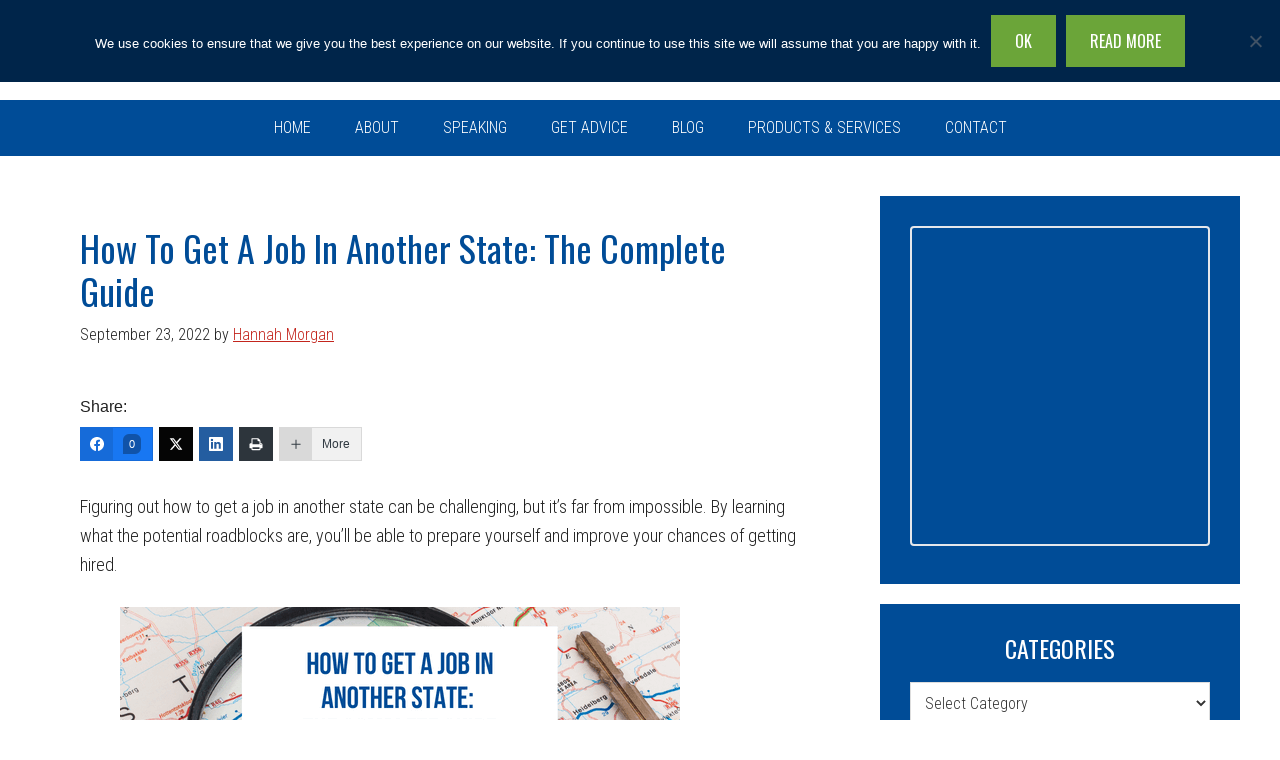

--- FILE ---
content_type: text/html; charset=UTF-8
request_url: https://careersherpa.net/how-to-get-a-job-in-another-state/
body_size: 25601
content:
<!DOCTYPE html>
<html lang="en-US">
<head >
<meta charset="UTF-8" />
<meta name="viewport" content="width=device-width, initial-scale=1" />
<meta name='robots' content='index, follow, max-image-preview:large, max-snippet:-1, max-video-preview:-1' />

	<!-- This site is optimized with the Yoast SEO plugin v26.6 - https://yoast.com/wordpress/plugins/seo/ -->
	<title>How To Get A Job In Another State: The Complete Guide</title>
	<meta name="description" content="Figuring out how to get a job in another state can be challenging, but it’s far from impossible. Read this guide to learn what to do!" />
	<link rel="canonical" href="http://careersherpa.net/how-to-get-a-job-in-another-state/" />
	<meta property="og:locale" content="en_US" />
	<meta property="og:type" content="article" />
	<meta property="og:title" content="How To Get A Job In Another State: The Complete Guide" />
	<meta property="og:description" content="Figuring out how to get a job in another state can be challenging, but it’s far from impossible. Read this guide to learn what to do!" />
	<meta property="og:url" content="http://careersherpa.net/how-to-get-a-job-in-another-state/" />
	<meta property="og:site_name" content="Career Sherpa" />
	<meta property="article:publisher" content="https://www.facebook.com/careersherpa/" />
	<meta property="article:author" content="https://www.facebook.com/careersherpa/" />
	<meta property="article:published_time" content="2022-09-23T08:58:00+00:00" />
	<meta property="article:modified_time" content="2022-09-23T14:24:19+00:00" />
	<meta property="og:image" content="http://careersherpa.net/wp-content/uploads/2022/09/how-to-get-a-job-in-another-state.png" />
	<meta property="og:image:width" content="560" />
	<meta property="og:image:height" content="315" />
	<meta property="og:image:type" content="image/png" />
	<meta name="author" content="Hannah Morgan" />
	<meta name="twitter:card" content="summary_large_image" />
	<meta name="twitter:creator" content="@careersherpa" />
	<meta name="twitter:site" content="@careersherpa" />
	<meta name="twitter:label1" content="Written by" />
	<meta name="twitter:data1" content="Hannah Morgan" />
	<meta name="twitter:label2" content="Est. reading time" />
	<meta name="twitter:data2" content="12 minutes" />
	<script type="application/ld+json" class="yoast-schema-graph">{"@context":"https://schema.org","@graph":[{"@type":"Article","@id":"http://careersherpa.net/how-to-get-a-job-in-another-state/#article","isPartOf":{"@id":"http://careersherpa.net/how-to-get-a-job-in-another-state/"},"author":{"name":"Hannah Morgan","@id":"https://careersherpa.net/#/schema/person/09fc40ea409187b2bdb6c5430c9f6451"},"headline":"How To Get A Job In Another State: The Complete Guide","datePublished":"2022-09-23T08:58:00+00:00","dateModified":"2022-09-23T14:24:19+00:00","mainEntityOfPage":{"@id":"http://careersherpa.net/how-to-get-a-job-in-another-state/"},"wordCount":2686,"publisher":{"@id":"https://careersherpa.net/#organization"},"image":{"@id":"http://careersherpa.net/how-to-get-a-job-in-another-state/#primaryimage"},"thumbnailUrl":"https://careersherpa.net/wp-content/uploads/2022/09/how-to-get-a-job-in-another-state.png","articleSection":["Job Search"],"inLanguage":"en-US"},{"@type":"WebPage","@id":"http://careersherpa.net/how-to-get-a-job-in-another-state/","url":"http://careersherpa.net/how-to-get-a-job-in-another-state/","name":"How To Get A Job In Another State: The Complete Guide","isPartOf":{"@id":"https://careersherpa.net/#website"},"primaryImageOfPage":{"@id":"http://careersherpa.net/how-to-get-a-job-in-another-state/#primaryimage"},"image":{"@id":"http://careersherpa.net/how-to-get-a-job-in-another-state/#primaryimage"},"thumbnailUrl":"https://careersherpa.net/wp-content/uploads/2022/09/how-to-get-a-job-in-another-state.png","datePublished":"2022-09-23T08:58:00+00:00","dateModified":"2022-09-23T14:24:19+00:00","description":"Figuring out how to get a job in another state can be challenging, but it’s far from impossible. Read this guide to learn what to do!","breadcrumb":{"@id":"http://careersherpa.net/how-to-get-a-job-in-another-state/#breadcrumb"},"inLanguage":"en-US","potentialAction":[{"@type":"ReadAction","target":["http://careersherpa.net/how-to-get-a-job-in-another-state/"]}]},{"@type":"ImageObject","inLanguage":"en-US","@id":"http://careersherpa.net/how-to-get-a-job-in-another-state/#primaryimage","url":"https://careersherpa.net/wp-content/uploads/2022/09/how-to-get-a-job-in-another-state.png","contentUrl":"https://careersherpa.net/wp-content/uploads/2022/09/how-to-get-a-job-in-another-state.png","width":560,"height":315,"caption":"How to get a job in another state"},{"@type":"BreadcrumbList","@id":"http://careersherpa.net/how-to-get-a-job-in-another-state/#breadcrumb","itemListElement":[{"@type":"ListItem","position":1,"name":"Blog","item":"https://careersherpa.net/blog/"},{"@type":"ListItem","position":2,"name":"How To Get A Job In Another State: The Complete Guide"}]},{"@type":"WebSite","@id":"https://careersherpa.net/#website","url":"https://careersherpa.net/","name":"Career Sherpa","description":"Guide for Lifetime Career Navigation","publisher":{"@id":"https://careersherpa.net/#organization"},"potentialAction":[{"@type":"SearchAction","target":{"@type":"EntryPoint","urlTemplate":"https://careersherpa.net/?s={search_term_string}"},"query-input":{"@type":"PropertyValueSpecification","valueRequired":true,"valueName":"search_term_string"}}],"inLanguage":"en-US"},{"@type":"Organization","@id":"https://careersherpa.net/#organization","name":"Career Sherpa","url":"https://careersherpa.net/","logo":{"@type":"ImageObject","inLanguage":"en-US","@id":"https://careersherpa.net/#/schema/logo/image/","url":"https://careersherpa.net/wp-content/uploads/2016/04/CareerSherpa_Stacked_2Color_RGB.png","contentUrl":"https://careersherpa.net/wp-content/uploads/2016/04/CareerSherpa_Stacked_2Color_RGB.png","width":361,"height":185,"caption":"Career Sherpa"},"image":{"@id":"https://careersherpa.net/#/schema/logo/image/"},"sameAs":["https://www.facebook.com/careersherpa/","https://x.com/careersherpa","https://www.instagram.com/careersherpa/","https://www.linkedin.com/in/hannahmorgan","https://www.pinterest.com/careersherpa/","https://www.youtube.com/user/careersherpa"]},{"@type":"Person","@id":"https://careersherpa.net/#/schema/person/09fc40ea409187b2bdb6c5430c9f6451","name":"Hannah Morgan","image":{"@type":"ImageObject","inLanguage":"en-US","@id":"https://careersherpa.net/#/schema/person/image/","url":"https://secure.gravatar.com/avatar/e8815594e9e288555017ea7ec90655aaacb81ca3950d2df36065320104108b3b?s=96&d=mm&r=g","contentUrl":"https://secure.gravatar.com/avatar/e8815594e9e288555017ea7ec90655aaacb81ca3950d2df36065320104108b3b?s=96&d=mm&r=g","caption":"Hannah Morgan"},"description":"Hannah Morgan speaks and writes about job search and career strategies. She founded CareerSherpa.net to educate professionals on how to maneuver through today's job search process. Hannah was nominated as a LinkedIn Top Voice in Job Search and Careers and is a regular contributor to US News &amp; World Report. She has been quoted by media outlets, including Forbes, USA Today, Money Magazine, Huffington Post, as well as many other publications. She is also author of The Infographic Resume and co-author of Social Networking for Business Success.","sameAs":["https://www.careersherpa.net","https://www.facebook.com/careersherpa/","https://www.instagram.com/careersherpa/","https://www.linkedin.com/in/hannahmorgan/","https://www.pinterest.com/careersherpa/","https://x.com/careersherpa","https://www.youtube.com/channel/UCG3btnXEt80CSP_14pXKs0A"],"url":"https://careersherpa.net/author/admin/"}]}</script>
	<!-- / Yoast SEO plugin. -->


<link rel='dns-prefetch' href='//scripts.mediavine.com' />
<link rel='dns-prefetch' href='//fonts.googleapis.com' />
<link rel='dns-prefetch' href='//maxcdn.bootstrapcdn.com' />
<link rel="alternate" type="application/rss+xml" title="Career Sherpa &raquo; Feed" href="https://careersherpa.net/feed/" />
		<!-- This site uses the Google Analytics by MonsterInsights plugin v9.11.1 - Using Analytics tracking - https://www.monsterinsights.com/ -->
							<script src="//www.googletagmanager.com/gtag/js?id=G-2S7NFQL11P"  data-cfasync="false" data-wpfc-render="false" type="text/javascript" async></script>
			<script data-cfasync="false" data-wpfc-render="false" type="text/javascript">
				var mi_version = '9.11.1';
				var mi_track_user = true;
				var mi_no_track_reason = '';
								var MonsterInsightsDefaultLocations = {"page_location":"https:\/\/careersherpa.net\/how-to-get-a-job-in-another-state\/"};
								if ( typeof MonsterInsightsPrivacyGuardFilter === 'function' ) {
					var MonsterInsightsLocations = (typeof MonsterInsightsExcludeQuery === 'object') ? MonsterInsightsPrivacyGuardFilter( MonsterInsightsExcludeQuery ) : MonsterInsightsPrivacyGuardFilter( MonsterInsightsDefaultLocations );
				} else {
					var MonsterInsightsLocations = (typeof MonsterInsightsExcludeQuery === 'object') ? MonsterInsightsExcludeQuery : MonsterInsightsDefaultLocations;
				}

								var disableStrs = [
										'ga-disable-G-2S7NFQL11P',
									];

				/* Function to detect opted out users */
				function __gtagTrackerIsOptedOut() {
					for (var index = 0; index < disableStrs.length; index++) {
						if (document.cookie.indexOf(disableStrs[index] + '=true') > -1) {
							return true;
						}
					}

					return false;
				}

				/* Disable tracking if the opt-out cookie exists. */
				if (__gtagTrackerIsOptedOut()) {
					for (var index = 0; index < disableStrs.length; index++) {
						window[disableStrs[index]] = true;
					}
				}

				/* Opt-out function */
				function __gtagTrackerOptout() {
					for (var index = 0; index < disableStrs.length; index++) {
						document.cookie = disableStrs[index] + '=true; expires=Thu, 31 Dec 2099 23:59:59 UTC; path=/';
						window[disableStrs[index]] = true;
					}
				}

				if ('undefined' === typeof gaOptout) {
					function gaOptout() {
						__gtagTrackerOptout();
					}
				}
								window.dataLayer = window.dataLayer || [];

				window.MonsterInsightsDualTracker = {
					helpers: {},
					trackers: {},
				};
				if (mi_track_user) {
					function __gtagDataLayer() {
						dataLayer.push(arguments);
					}

					function __gtagTracker(type, name, parameters) {
						if (!parameters) {
							parameters = {};
						}

						if (parameters.send_to) {
							__gtagDataLayer.apply(null, arguments);
							return;
						}

						if (type === 'event') {
														parameters.send_to = monsterinsights_frontend.v4_id;
							var hookName = name;
							if (typeof parameters['event_category'] !== 'undefined') {
								hookName = parameters['event_category'] + ':' + name;
							}

							if (typeof MonsterInsightsDualTracker.trackers[hookName] !== 'undefined') {
								MonsterInsightsDualTracker.trackers[hookName](parameters);
							} else {
								__gtagDataLayer('event', name, parameters);
							}
							
						} else {
							__gtagDataLayer.apply(null, arguments);
						}
					}

					__gtagTracker('js', new Date());
					__gtagTracker('set', {
						'developer_id.dZGIzZG': true,
											});
					if ( MonsterInsightsLocations.page_location ) {
						__gtagTracker('set', MonsterInsightsLocations);
					}
										__gtagTracker('config', 'G-2S7NFQL11P', {"forceSSL":"true","link_attribution":"true"} );
										window.gtag = __gtagTracker;										(function () {
						/* https://developers.google.com/analytics/devguides/collection/analyticsjs/ */
						/* ga and __gaTracker compatibility shim. */
						var noopfn = function () {
							return null;
						};
						var newtracker = function () {
							return new Tracker();
						};
						var Tracker = function () {
							return null;
						};
						var p = Tracker.prototype;
						p.get = noopfn;
						p.set = noopfn;
						p.send = function () {
							var args = Array.prototype.slice.call(arguments);
							args.unshift('send');
							__gaTracker.apply(null, args);
						};
						var __gaTracker = function () {
							var len = arguments.length;
							if (len === 0) {
								return;
							}
							var f = arguments[len - 1];
							if (typeof f !== 'object' || f === null || typeof f.hitCallback !== 'function') {
								if ('send' === arguments[0]) {
									var hitConverted, hitObject = false, action;
									if ('event' === arguments[1]) {
										if ('undefined' !== typeof arguments[3]) {
											hitObject = {
												'eventAction': arguments[3],
												'eventCategory': arguments[2],
												'eventLabel': arguments[4],
												'value': arguments[5] ? arguments[5] : 1,
											}
										}
									}
									if ('pageview' === arguments[1]) {
										if ('undefined' !== typeof arguments[2]) {
											hitObject = {
												'eventAction': 'page_view',
												'page_path': arguments[2],
											}
										}
									}
									if (typeof arguments[2] === 'object') {
										hitObject = arguments[2];
									}
									if (typeof arguments[5] === 'object') {
										Object.assign(hitObject, arguments[5]);
									}
									if ('undefined' !== typeof arguments[1].hitType) {
										hitObject = arguments[1];
										if ('pageview' === hitObject.hitType) {
											hitObject.eventAction = 'page_view';
										}
									}
									if (hitObject) {
										action = 'timing' === arguments[1].hitType ? 'timing_complete' : hitObject.eventAction;
										hitConverted = mapArgs(hitObject);
										__gtagTracker('event', action, hitConverted);
									}
								}
								return;
							}

							function mapArgs(args) {
								var arg, hit = {};
								var gaMap = {
									'eventCategory': 'event_category',
									'eventAction': 'event_action',
									'eventLabel': 'event_label',
									'eventValue': 'event_value',
									'nonInteraction': 'non_interaction',
									'timingCategory': 'event_category',
									'timingVar': 'name',
									'timingValue': 'value',
									'timingLabel': 'event_label',
									'page': 'page_path',
									'location': 'page_location',
									'title': 'page_title',
									'referrer' : 'page_referrer',
								};
								for (arg in args) {
																		if (!(!args.hasOwnProperty(arg) || !gaMap.hasOwnProperty(arg))) {
										hit[gaMap[arg]] = args[arg];
									} else {
										hit[arg] = args[arg];
									}
								}
								return hit;
							}

							try {
								f.hitCallback();
							} catch (ex) {
							}
						};
						__gaTracker.create = newtracker;
						__gaTracker.getByName = newtracker;
						__gaTracker.getAll = function () {
							return [];
						};
						__gaTracker.remove = noopfn;
						__gaTracker.loaded = true;
						window['__gaTracker'] = __gaTracker;
					})();
									} else {
										console.log("");
					(function () {
						function __gtagTracker() {
							return null;
						}

						window['__gtagTracker'] = __gtagTracker;
						window['gtag'] = __gtagTracker;
					})();
									}
			</script>
							<!-- / Google Analytics by MonsterInsights -->
		<style id='wp-img-auto-sizes-contain-inline-css' type='text/css'>
img:is([sizes=auto i],[sizes^="auto," i]){contain-intrinsic-size:3000px 1500px}
/*# sourceURL=wp-img-auto-sizes-contain-inline-css */
</style>
<link rel='stylesheet' id='sherpa-theme-css' href='https://careersherpa.net/wp-content/themes/sherpa/style.css?ver=2.2.6' type='text/css' media='all' />
<style id='wp-block-library-inline-css' type='text/css'>
:root{--wp-block-synced-color:#7a00df;--wp-block-synced-color--rgb:122,0,223;--wp-bound-block-color:var(--wp-block-synced-color);--wp-editor-canvas-background:#ddd;--wp-admin-theme-color:#007cba;--wp-admin-theme-color--rgb:0,124,186;--wp-admin-theme-color-darker-10:#006ba1;--wp-admin-theme-color-darker-10--rgb:0,107,160.5;--wp-admin-theme-color-darker-20:#005a87;--wp-admin-theme-color-darker-20--rgb:0,90,135;--wp-admin-border-width-focus:2px}@media (min-resolution:192dpi){:root{--wp-admin-border-width-focus:1.5px}}.wp-element-button{cursor:pointer}:root .has-very-light-gray-background-color{background-color:#eee}:root .has-very-dark-gray-background-color{background-color:#313131}:root .has-very-light-gray-color{color:#eee}:root .has-very-dark-gray-color{color:#313131}:root .has-vivid-green-cyan-to-vivid-cyan-blue-gradient-background{background:linear-gradient(135deg,#00d084,#0693e3)}:root .has-purple-crush-gradient-background{background:linear-gradient(135deg,#34e2e4,#4721fb 50%,#ab1dfe)}:root .has-hazy-dawn-gradient-background{background:linear-gradient(135deg,#faaca8,#dad0ec)}:root .has-subdued-olive-gradient-background{background:linear-gradient(135deg,#fafae1,#67a671)}:root .has-atomic-cream-gradient-background{background:linear-gradient(135deg,#fdd79a,#004a59)}:root .has-nightshade-gradient-background{background:linear-gradient(135deg,#330968,#31cdcf)}:root .has-midnight-gradient-background{background:linear-gradient(135deg,#020381,#2874fc)}:root{--wp--preset--font-size--normal:16px;--wp--preset--font-size--huge:42px}.has-regular-font-size{font-size:1em}.has-larger-font-size{font-size:2.625em}.has-normal-font-size{font-size:var(--wp--preset--font-size--normal)}.has-huge-font-size{font-size:var(--wp--preset--font-size--huge)}.has-text-align-center{text-align:center}.has-text-align-left{text-align:left}.has-text-align-right{text-align:right}.has-fit-text{white-space:nowrap!important}#end-resizable-editor-section{display:none}.aligncenter{clear:both}.items-justified-left{justify-content:flex-start}.items-justified-center{justify-content:center}.items-justified-right{justify-content:flex-end}.items-justified-space-between{justify-content:space-between}.screen-reader-text{border:0;clip-path:inset(50%);height:1px;margin:-1px;overflow:hidden;padding:0;position:absolute;width:1px;word-wrap:normal!important}.screen-reader-text:focus{background-color:#ddd;clip-path:none;color:#444;display:block;font-size:1em;height:auto;left:5px;line-height:normal;padding:15px 23px 14px;text-decoration:none;top:5px;width:auto;z-index:100000}html :where(.has-border-color){border-style:solid}html :where([style*=border-top-color]){border-top-style:solid}html :where([style*=border-right-color]){border-right-style:solid}html :where([style*=border-bottom-color]){border-bottom-style:solid}html :where([style*=border-left-color]){border-left-style:solid}html :where([style*=border-width]){border-style:solid}html :where([style*=border-top-width]){border-top-style:solid}html :where([style*=border-right-width]){border-right-style:solid}html :where([style*=border-bottom-width]){border-bottom-style:solid}html :where([style*=border-left-width]){border-left-style:solid}html :where(img[class*=wp-image-]){height:auto;max-width:100%}:where(figure){margin:0 0 1em}html :where(.is-position-sticky){--wp-admin--admin-bar--position-offset:var(--wp-admin--admin-bar--height,0px)}@media screen and (max-width:600px){html :where(.is-position-sticky){--wp-admin--admin-bar--position-offset:0px}}

/*# sourceURL=wp-block-library-inline-css */
</style><style id='wp-block-heading-inline-css' type='text/css'>
h1:where(.wp-block-heading).has-background,h2:where(.wp-block-heading).has-background,h3:where(.wp-block-heading).has-background,h4:where(.wp-block-heading).has-background,h5:where(.wp-block-heading).has-background,h6:where(.wp-block-heading).has-background{padding:1.25em 2.375em}h1.has-text-align-left[style*=writing-mode]:where([style*=vertical-lr]),h1.has-text-align-right[style*=writing-mode]:where([style*=vertical-rl]),h2.has-text-align-left[style*=writing-mode]:where([style*=vertical-lr]),h2.has-text-align-right[style*=writing-mode]:where([style*=vertical-rl]),h3.has-text-align-left[style*=writing-mode]:where([style*=vertical-lr]),h3.has-text-align-right[style*=writing-mode]:where([style*=vertical-rl]),h4.has-text-align-left[style*=writing-mode]:where([style*=vertical-lr]),h4.has-text-align-right[style*=writing-mode]:where([style*=vertical-rl]),h5.has-text-align-left[style*=writing-mode]:where([style*=vertical-lr]),h5.has-text-align-right[style*=writing-mode]:where([style*=vertical-rl]),h6.has-text-align-left[style*=writing-mode]:where([style*=vertical-lr]),h6.has-text-align-right[style*=writing-mode]:where([style*=vertical-rl]){rotate:180deg}
/*# sourceURL=https://careersherpa.net/wp-includes/blocks/heading/style.min.css */
</style>
<style id='wp-block-image-inline-css' type='text/css'>
.wp-block-image>a,.wp-block-image>figure>a{display:inline-block}.wp-block-image img{box-sizing:border-box;height:auto;max-width:100%;vertical-align:bottom}@media not (prefers-reduced-motion){.wp-block-image img.hide{visibility:hidden}.wp-block-image img.show{animation:show-content-image .4s}}.wp-block-image[style*=border-radius] img,.wp-block-image[style*=border-radius]>a{border-radius:inherit}.wp-block-image.has-custom-border img{box-sizing:border-box}.wp-block-image.aligncenter{text-align:center}.wp-block-image.alignfull>a,.wp-block-image.alignwide>a{width:100%}.wp-block-image.alignfull img,.wp-block-image.alignwide img{height:auto;width:100%}.wp-block-image .aligncenter,.wp-block-image .alignleft,.wp-block-image .alignright,.wp-block-image.aligncenter,.wp-block-image.alignleft,.wp-block-image.alignright{display:table}.wp-block-image .aligncenter>figcaption,.wp-block-image .alignleft>figcaption,.wp-block-image .alignright>figcaption,.wp-block-image.aligncenter>figcaption,.wp-block-image.alignleft>figcaption,.wp-block-image.alignright>figcaption{caption-side:bottom;display:table-caption}.wp-block-image .alignleft{float:left;margin:.5em 1em .5em 0}.wp-block-image .alignright{float:right;margin:.5em 0 .5em 1em}.wp-block-image .aligncenter{margin-left:auto;margin-right:auto}.wp-block-image :where(figcaption){margin-bottom:1em;margin-top:.5em}.wp-block-image.is-style-circle-mask img{border-radius:9999px}@supports ((-webkit-mask-image:none) or (mask-image:none)) or (-webkit-mask-image:none){.wp-block-image.is-style-circle-mask img{border-radius:0;-webkit-mask-image:url('data:image/svg+xml;utf8,<svg viewBox="0 0 100 100" xmlns="http://www.w3.org/2000/svg"><circle cx="50" cy="50" r="50"/></svg>');mask-image:url('data:image/svg+xml;utf8,<svg viewBox="0 0 100 100" xmlns="http://www.w3.org/2000/svg"><circle cx="50" cy="50" r="50"/></svg>');mask-mode:alpha;-webkit-mask-position:center;mask-position:center;-webkit-mask-repeat:no-repeat;mask-repeat:no-repeat;-webkit-mask-size:contain;mask-size:contain}}:root :where(.wp-block-image.is-style-rounded img,.wp-block-image .is-style-rounded img){border-radius:9999px}.wp-block-image figure{margin:0}.wp-lightbox-container{display:flex;flex-direction:column;position:relative}.wp-lightbox-container img{cursor:zoom-in}.wp-lightbox-container img:hover+button{opacity:1}.wp-lightbox-container button{align-items:center;backdrop-filter:blur(16px) saturate(180%);background-color:#5a5a5a40;border:none;border-radius:4px;cursor:zoom-in;display:flex;height:20px;justify-content:center;opacity:0;padding:0;position:absolute;right:16px;text-align:center;top:16px;width:20px;z-index:100}@media not (prefers-reduced-motion){.wp-lightbox-container button{transition:opacity .2s ease}}.wp-lightbox-container button:focus-visible{outline:3px auto #5a5a5a40;outline:3px auto -webkit-focus-ring-color;outline-offset:3px}.wp-lightbox-container button:hover{cursor:pointer;opacity:1}.wp-lightbox-container button:focus{opacity:1}.wp-lightbox-container button:focus,.wp-lightbox-container button:hover,.wp-lightbox-container button:not(:hover):not(:active):not(.has-background){background-color:#5a5a5a40;border:none}.wp-lightbox-overlay{box-sizing:border-box;cursor:zoom-out;height:100vh;left:0;overflow:hidden;position:fixed;top:0;visibility:hidden;width:100%;z-index:100000}.wp-lightbox-overlay .close-button{align-items:center;cursor:pointer;display:flex;justify-content:center;min-height:40px;min-width:40px;padding:0;position:absolute;right:calc(env(safe-area-inset-right) + 16px);top:calc(env(safe-area-inset-top) + 16px);z-index:5000000}.wp-lightbox-overlay .close-button:focus,.wp-lightbox-overlay .close-button:hover,.wp-lightbox-overlay .close-button:not(:hover):not(:active):not(.has-background){background:none;border:none}.wp-lightbox-overlay .lightbox-image-container{height:var(--wp--lightbox-container-height);left:50%;overflow:hidden;position:absolute;top:50%;transform:translate(-50%,-50%);transform-origin:top left;width:var(--wp--lightbox-container-width);z-index:9999999999}.wp-lightbox-overlay .wp-block-image{align-items:center;box-sizing:border-box;display:flex;height:100%;justify-content:center;margin:0;position:relative;transform-origin:0 0;width:100%;z-index:3000000}.wp-lightbox-overlay .wp-block-image img{height:var(--wp--lightbox-image-height);min-height:var(--wp--lightbox-image-height);min-width:var(--wp--lightbox-image-width);width:var(--wp--lightbox-image-width)}.wp-lightbox-overlay .wp-block-image figcaption{display:none}.wp-lightbox-overlay button{background:none;border:none}.wp-lightbox-overlay .scrim{background-color:#fff;height:100%;opacity:.9;position:absolute;width:100%;z-index:2000000}.wp-lightbox-overlay.active{visibility:visible}@media not (prefers-reduced-motion){.wp-lightbox-overlay.active{animation:turn-on-visibility .25s both}.wp-lightbox-overlay.active img{animation:turn-on-visibility .35s both}.wp-lightbox-overlay.show-closing-animation:not(.active){animation:turn-off-visibility .35s both}.wp-lightbox-overlay.show-closing-animation:not(.active) img{animation:turn-off-visibility .25s both}.wp-lightbox-overlay.zoom.active{animation:none;opacity:1;visibility:visible}.wp-lightbox-overlay.zoom.active .lightbox-image-container{animation:lightbox-zoom-in .4s}.wp-lightbox-overlay.zoom.active .lightbox-image-container img{animation:none}.wp-lightbox-overlay.zoom.active .scrim{animation:turn-on-visibility .4s forwards}.wp-lightbox-overlay.zoom.show-closing-animation:not(.active){animation:none}.wp-lightbox-overlay.zoom.show-closing-animation:not(.active) .lightbox-image-container{animation:lightbox-zoom-out .4s}.wp-lightbox-overlay.zoom.show-closing-animation:not(.active) .lightbox-image-container img{animation:none}.wp-lightbox-overlay.zoom.show-closing-animation:not(.active) .scrim{animation:turn-off-visibility .4s forwards}}@keyframes show-content-image{0%{visibility:hidden}99%{visibility:hidden}to{visibility:visible}}@keyframes turn-on-visibility{0%{opacity:0}to{opacity:1}}@keyframes turn-off-visibility{0%{opacity:1;visibility:visible}99%{opacity:0;visibility:visible}to{opacity:0;visibility:hidden}}@keyframes lightbox-zoom-in{0%{transform:translate(calc((-100vw + var(--wp--lightbox-scrollbar-width))/2 + var(--wp--lightbox-initial-left-position)),calc(-50vh + var(--wp--lightbox-initial-top-position))) scale(var(--wp--lightbox-scale))}to{transform:translate(-50%,-50%) scale(1)}}@keyframes lightbox-zoom-out{0%{transform:translate(-50%,-50%) scale(1);visibility:visible}99%{visibility:visible}to{transform:translate(calc((-100vw + var(--wp--lightbox-scrollbar-width))/2 + var(--wp--lightbox-initial-left-position)),calc(-50vh + var(--wp--lightbox-initial-top-position))) scale(var(--wp--lightbox-scale));visibility:hidden}}
/*# sourceURL=https://careersherpa.net/wp-includes/blocks/image/style.min.css */
</style>
<style id='wp-block-list-inline-css' type='text/css'>
ol,ul{box-sizing:border-box}:root :where(.wp-block-list.has-background){padding:1.25em 2.375em}
/*# sourceURL=https://careersherpa.net/wp-includes/blocks/list/style.min.css */
</style>
<style id='wp-block-paragraph-inline-css' type='text/css'>
.is-small-text{font-size:.875em}.is-regular-text{font-size:1em}.is-large-text{font-size:2.25em}.is-larger-text{font-size:3em}.has-drop-cap:not(:focus):first-letter{float:left;font-size:8.4em;font-style:normal;font-weight:100;line-height:.68;margin:.05em .1em 0 0;text-transform:uppercase}body.rtl .has-drop-cap:not(:focus):first-letter{float:none;margin-left:.1em}p.has-drop-cap.has-background{overflow:hidden}:root :where(p.has-background){padding:1.25em 2.375em}:where(p.has-text-color:not(.has-link-color)) a{color:inherit}p.has-text-align-left[style*="writing-mode:vertical-lr"],p.has-text-align-right[style*="writing-mode:vertical-rl"]{rotate:180deg}
/*# sourceURL=https://careersherpa.net/wp-includes/blocks/paragraph/style.min.css */
</style>
<style id='global-styles-inline-css' type='text/css'>
:root{--wp--preset--aspect-ratio--square: 1;--wp--preset--aspect-ratio--4-3: 4/3;--wp--preset--aspect-ratio--3-4: 3/4;--wp--preset--aspect-ratio--3-2: 3/2;--wp--preset--aspect-ratio--2-3: 2/3;--wp--preset--aspect-ratio--16-9: 16/9;--wp--preset--aspect-ratio--9-16: 9/16;--wp--preset--color--black: #000000;--wp--preset--color--cyan-bluish-gray: #abb8c3;--wp--preset--color--white: #ffffff;--wp--preset--color--pale-pink: #f78da7;--wp--preset--color--vivid-red: #cf2e2e;--wp--preset--color--luminous-vivid-orange: #ff6900;--wp--preset--color--luminous-vivid-amber: #fcb900;--wp--preset--color--light-green-cyan: #7bdcb5;--wp--preset--color--vivid-green-cyan: #00d084;--wp--preset--color--pale-cyan-blue: #8ed1fc;--wp--preset--color--vivid-cyan-blue: #0693e3;--wp--preset--color--vivid-purple: #9b51e0;--wp--preset--gradient--vivid-cyan-blue-to-vivid-purple: linear-gradient(135deg,rgb(6,147,227) 0%,rgb(155,81,224) 100%);--wp--preset--gradient--light-green-cyan-to-vivid-green-cyan: linear-gradient(135deg,rgb(122,220,180) 0%,rgb(0,208,130) 100%);--wp--preset--gradient--luminous-vivid-amber-to-luminous-vivid-orange: linear-gradient(135deg,rgb(252,185,0) 0%,rgb(255,105,0) 100%);--wp--preset--gradient--luminous-vivid-orange-to-vivid-red: linear-gradient(135deg,rgb(255,105,0) 0%,rgb(207,46,46) 100%);--wp--preset--gradient--very-light-gray-to-cyan-bluish-gray: linear-gradient(135deg,rgb(238,238,238) 0%,rgb(169,184,195) 100%);--wp--preset--gradient--cool-to-warm-spectrum: linear-gradient(135deg,rgb(74,234,220) 0%,rgb(151,120,209) 20%,rgb(207,42,186) 40%,rgb(238,44,130) 60%,rgb(251,105,98) 80%,rgb(254,248,76) 100%);--wp--preset--gradient--blush-light-purple: linear-gradient(135deg,rgb(255,206,236) 0%,rgb(152,150,240) 100%);--wp--preset--gradient--blush-bordeaux: linear-gradient(135deg,rgb(254,205,165) 0%,rgb(254,45,45) 50%,rgb(107,0,62) 100%);--wp--preset--gradient--luminous-dusk: linear-gradient(135deg,rgb(255,203,112) 0%,rgb(199,81,192) 50%,rgb(65,88,208) 100%);--wp--preset--gradient--pale-ocean: linear-gradient(135deg,rgb(255,245,203) 0%,rgb(182,227,212) 50%,rgb(51,167,181) 100%);--wp--preset--gradient--electric-grass: linear-gradient(135deg,rgb(202,248,128) 0%,rgb(113,206,126) 100%);--wp--preset--gradient--midnight: linear-gradient(135deg,rgb(2,3,129) 0%,rgb(40,116,252) 100%);--wp--preset--font-size--small: 13px;--wp--preset--font-size--medium: 20px;--wp--preset--font-size--large: 36px;--wp--preset--font-size--x-large: 42px;--wp--preset--spacing--20: 0.44rem;--wp--preset--spacing--30: 0.67rem;--wp--preset--spacing--40: 1rem;--wp--preset--spacing--50: 1.5rem;--wp--preset--spacing--60: 2.25rem;--wp--preset--spacing--70: 3.38rem;--wp--preset--spacing--80: 5.06rem;--wp--preset--shadow--natural: 6px 6px 9px rgba(0, 0, 0, 0.2);--wp--preset--shadow--deep: 12px 12px 50px rgba(0, 0, 0, 0.4);--wp--preset--shadow--sharp: 6px 6px 0px rgba(0, 0, 0, 0.2);--wp--preset--shadow--outlined: 6px 6px 0px -3px rgb(255, 255, 255), 6px 6px rgb(0, 0, 0);--wp--preset--shadow--crisp: 6px 6px 0px rgb(0, 0, 0);}:where(.is-layout-flex){gap: 0.5em;}:where(.is-layout-grid){gap: 0.5em;}body .is-layout-flex{display: flex;}.is-layout-flex{flex-wrap: wrap;align-items: center;}.is-layout-flex > :is(*, div){margin: 0;}body .is-layout-grid{display: grid;}.is-layout-grid > :is(*, div){margin: 0;}:where(.wp-block-columns.is-layout-flex){gap: 2em;}:where(.wp-block-columns.is-layout-grid){gap: 2em;}:where(.wp-block-post-template.is-layout-flex){gap: 1.25em;}:where(.wp-block-post-template.is-layout-grid){gap: 1.25em;}.has-black-color{color: var(--wp--preset--color--black) !important;}.has-cyan-bluish-gray-color{color: var(--wp--preset--color--cyan-bluish-gray) !important;}.has-white-color{color: var(--wp--preset--color--white) !important;}.has-pale-pink-color{color: var(--wp--preset--color--pale-pink) !important;}.has-vivid-red-color{color: var(--wp--preset--color--vivid-red) !important;}.has-luminous-vivid-orange-color{color: var(--wp--preset--color--luminous-vivid-orange) !important;}.has-luminous-vivid-amber-color{color: var(--wp--preset--color--luminous-vivid-amber) !important;}.has-light-green-cyan-color{color: var(--wp--preset--color--light-green-cyan) !important;}.has-vivid-green-cyan-color{color: var(--wp--preset--color--vivid-green-cyan) !important;}.has-pale-cyan-blue-color{color: var(--wp--preset--color--pale-cyan-blue) !important;}.has-vivid-cyan-blue-color{color: var(--wp--preset--color--vivid-cyan-blue) !important;}.has-vivid-purple-color{color: var(--wp--preset--color--vivid-purple) !important;}.has-black-background-color{background-color: var(--wp--preset--color--black) !important;}.has-cyan-bluish-gray-background-color{background-color: var(--wp--preset--color--cyan-bluish-gray) !important;}.has-white-background-color{background-color: var(--wp--preset--color--white) !important;}.has-pale-pink-background-color{background-color: var(--wp--preset--color--pale-pink) !important;}.has-vivid-red-background-color{background-color: var(--wp--preset--color--vivid-red) !important;}.has-luminous-vivid-orange-background-color{background-color: var(--wp--preset--color--luminous-vivid-orange) !important;}.has-luminous-vivid-amber-background-color{background-color: var(--wp--preset--color--luminous-vivid-amber) !important;}.has-light-green-cyan-background-color{background-color: var(--wp--preset--color--light-green-cyan) !important;}.has-vivid-green-cyan-background-color{background-color: var(--wp--preset--color--vivid-green-cyan) !important;}.has-pale-cyan-blue-background-color{background-color: var(--wp--preset--color--pale-cyan-blue) !important;}.has-vivid-cyan-blue-background-color{background-color: var(--wp--preset--color--vivid-cyan-blue) !important;}.has-vivid-purple-background-color{background-color: var(--wp--preset--color--vivid-purple) !important;}.has-black-border-color{border-color: var(--wp--preset--color--black) !important;}.has-cyan-bluish-gray-border-color{border-color: var(--wp--preset--color--cyan-bluish-gray) !important;}.has-white-border-color{border-color: var(--wp--preset--color--white) !important;}.has-pale-pink-border-color{border-color: var(--wp--preset--color--pale-pink) !important;}.has-vivid-red-border-color{border-color: var(--wp--preset--color--vivid-red) !important;}.has-luminous-vivid-orange-border-color{border-color: var(--wp--preset--color--luminous-vivid-orange) !important;}.has-luminous-vivid-amber-border-color{border-color: var(--wp--preset--color--luminous-vivid-amber) !important;}.has-light-green-cyan-border-color{border-color: var(--wp--preset--color--light-green-cyan) !important;}.has-vivid-green-cyan-border-color{border-color: var(--wp--preset--color--vivid-green-cyan) !important;}.has-pale-cyan-blue-border-color{border-color: var(--wp--preset--color--pale-cyan-blue) !important;}.has-vivid-cyan-blue-border-color{border-color: var(--wp--preset--color--vivid-cyan-blue) !important;}.has-vivid-purple-border-color{border-color: var(--wp--preset--color--vivid-purple) !important;}.has-vivid-cyan-blue-to-vivid-purple-gradient-background{background: var(--wp--preset--gradient--vivid-cyan-blue-to-vivid-purple) !important;}.has-light-green-cyan-to-vivid-green-cyan-gradient-background{background: var(--wp--preset--gradient--light-green-cyan-to-vivid-green-cyan) !important;}.has-luminous-vivid-amber-to-luminous-vivid-orange-gradient-background{background: var(--wp--preset--gradient--luminous-vivid-amber-to-luminous-vivid-orange) !important;}.has-luminous-vivid-orange-to-vivid-red-gradient-background{background: var(--wp--preset--gradient--luminous-vivid-orange-to-vivid-red) !important;}.has-very-light-gray-to-cyan-bluish-gray-gradient-background{background: var(--wp--preset--gradient--very-light-gray-to-cyan-bluish-gray) !important;}.has-cool-to-warm-spectrum-gradient-background{background: var(--wp--preset--gradient--cool-to-warm-spectrum) !important;}.has-blush-light-purple-gradient-background{background: var(--wp--preset--gradient--blush-light-purple) !important;}.has-blush-bordeaux-gradient-background{background: var(--wp--preset--gradient--blush-bordeaux) !important;}.has-luminous-dusk-gradient-background{background: var(--wp--preset--gradient--luminous-dusk) !important;}.has-pale-ocean-gradient-background{background: var(--wp--preset--gradient--pale-ocean) !important;}.has-electric-grass-gradient-background{background: var(--wp--preset--gradient--electric-grass) !important;}.has-midnight-gradient-background{background: var(--wp--preset--gradient--midnight) !important;}.has-small-font-size{font-size: var(--wp--preset--font-size--small) !important;}.has-medium-font-size{font-size: var(--wp--preset--font-size--medium) !important;}.has-large-font-size{font-size: var(--wp--preset--font-size--large) !important;}.has-x-large-font-size{font-size: var(--wp--preset--font-size--x-large) !important;}
/*# sourceURL=global-styles-inline-css */
</style>

<style id='classic-theme-styles-inline-css' type='text/css'>
/*! This file is auto-generated */
.wp-block-button__link{color:#fff;background-color:#32373c;border-radius:9999px;box-shadow:none;text-decoration:none;padding:calc(.667em + 2px) calc(1.333em + 2px);font-size:1.125em}.wp-block-file__button{background:#32373c;color:#fff;text-decoration:none}
/*# sourceURL=/wp-includes/css/classic-themes.min.css */
</style>
<link rel='stylesheet' id='cookie-notice-front-css' href='https://careersherpa.net/wp-content/plugins/cookie-notice/css/front.min.css?ver=2.5.11' type='text/css' media='all' />
<link rel='stylesheet' id='social-widget-css' href='https://careersherpa.net/wp-content/plugins/social-media-widget/social_widget.css?ver=6.9' type='text/css' media='all' />
<link rel='stylesheet' id='google-fonts-css' href='//fonts.googleapis.com/css?family=Roboto+Condensed%3A300%2C400%2C700%7COswald%3A400%2C700&#038;ver=2.2.6' type='text/css' media='all' />
<link rel='stylesheet' id='fa-css' href='//maxcdn.bootstrapcdn.com/font-awesome/4.6.1/css/font-awesome.min.css?ver=2.2.6' type='text/css' media='all' />
<link rel='stylesheet' id='simple-social-icons-font-css' href='https://careersherpa.net/wp-content/plugins/simple-social-icons/css/style.css?ver=4.0.0' type='text/css' media='all' />
<script type="text/javascript" src="https://careersherpa.net/wp-content/plugins/google-analytics-for-wordpress/assets/js/frontend-gtag.min.js?ver=9.11.1" id="monsterinsights-frontend-script-js" async="async" data-wp-strategy="async"></script>
<script data-cfasync="false" data-wpfc-render="false" type="text/javascript" id='monsterinsights-frontend-script-js-extra'>/* <![CDATA[ */
var monsterinsights_frontend = {"js_events_tracking":"true","download_extensions":"doc,pdf,ppt,zip,xls,docx,pptx,xlsx","inbound_paths":"[{\"path\":\"\\\/go\\\/\",\"label\":\"affiliate\"},{\"path\":\"\\\/recommend\\\/\",\"label\":\"affiliate\"}]","home_url":"https:\/\/careersherpa.net","hash_tracking":"false","v4_id":"G-2S7NFQL11P"};/* ]]> */
</script>
<script type="text/javascript" id="cookie-notice-front-js-before">
/* <![CDATA[ */
var cnArgs = {"ajaxUrl":"https:\/\/careersherpa.net\/wp-admin\/admin-ajax.php","nonce":"5680d25f29","hideEffect":"fade","position":"top","onScroll":false,"onScrollOffset":100,"onClick":false,"cookieName":"cookie_notice_accepted","cookieTime":2592000,"cookieTimeRejected":2592000,"globalCookie":false,"redirection":false,"cache":false,"revokeCookies":false,"revokeCookiesOpt":"automatic"};

//# sourceURL=cookie-notice-front-js-before
/* ]]> */
</script>
<script type="text/javascript" src="https://careersherpa.net/wp-content/plugins/cookie-notice/js/front.min.js?ver=2.5.11" id="cookie-notice-front-js"></script>
<script type="text/javascript" async="async" fetchpriority="high" data-noptimize="1" data-cfasync="false" src="https://scripts.mediavine.com/tags/career-sherpa.js?ver=6.9" id="mv-script-wrapper-js"></script>
<script type="text/javascript" src="https://careersherpa.net/wp-includes/js/jquery/jquery.min.js?ver=3.7.1" id="jquery-core-js"></script>
<script type="text/javascript" src="https://careersherpa.net/wp-content/themes/sherpa/js/responsive-menu.js?ver=1.0.0" id="sherpa-responsive-menu-js"></script>
<link rel="https://api.w.org/" href="https://careersherpa.net/wp-json/" /><link rel="alternate" title="JSON" type="application/json" href="https://careersherpa.net/wp-json/wp/v2/posts/36148" /><link rel="EditURI" type="application/rsd+xml" title="RSD" href="https://careersherpa.net/xmlrpc.php?rsd" />
<meta name="generator" content="WordPress 6.9" />
<link rel='shortlink' href='https://careersherpa.net/?p=36148' />
<script id="mcjs">!function(c,h,i,m,p){m=c.createElement(h),p=c.getElementsByTagName(h)[0],m.async=1,m.src=i,p.parentNode.insertBefore(m,p)}(document,"script","https://chimpstatic.com/mcjs-connected/js/users/fae7a4c9fd1bfbea02eee4244/0bd013a1a6bc0362bdf6ae0d8.js");</script><style type="text/css">.saboxplugin-wrap{-webkit-box-sizing:border-box;-moz-box-sizing:border-box;-ms-box-sizing:border-box;box-sizing:border-box;border:1px solid #eee;width:100%;clear:both;display:block;overflow:hidden;word-wrap:break-word;position:relative}.saboxplugin-wrap .saboxplugin-gravatar{float:left;padding:0 20px 20px 20px}.saboxplugin-wrap .saboxplugin-gravatar img{max-width:100px;height:auto;border-radius:0;}.saboxplugin-wrap .saboxplugin-authorname{font-size:18px;line-height:1;margin:20px 0 0 20px;display:block}.saboxplugin-wrap .saboxplugin-authorname a{text-decoration:none}.saboxplugin-wrap .saboxplugin-authorname a:focus{outline:0}.saboxplugin-wrap .saboxplugin-desc{display:block;margin:5px 20px}.saboxplugin-wrap .saboxplugin-desc a{text-decoration:underline}.saboxplugin-wrap .saboxplugin-desc p{margin:5px 0 12px}.saboxplugin-wrap .saboxplugin-web{margin:0 20px 15px;text-align:left}.saboxplugin-wrap .sab-web-position{text-align:right}.saboxplugin-wrap .saboxplugin-web a{color:#ccc;text-decoration:none}.saboxplugin-wrap .saboxplugin-socials{position:relative;display:block;background:#fcfcfc;padding:5px;border-top:1px solid #eee}.saboxplugin-wrap .saboxplugin-socials a svg{width:20px;height:20px}.saboxplugin-wrap .saboxplugin-socials a svg .st2{fill:#fff; transform-origin:center center;}.saboxplugin-wrap .saboxplugin-socials a svg .st1{fill:rgba(0,0,0,.3)}.saboxplugin-wrap .saboxplugin-socials a:hover{opacity:.8;-webkit-transition:opacity .4s;-moz-transition:opacity .4s;-o-transition:opacity .4s;transition:opacity .4s;box-shadow:none!important;-webkit-box-shadow:none!important}.saboxplugin-wrap .saboxplugin-socials .saboxplugin-icon-color{box-shadow:none;padding:0;border:0;-webkit-transition:opacity .4s;-moz-transition:opacity .4s;-o-transition:opacity .4s;transition:opacity .4s;display:inline-block;color:#fff;font-size:0;text-decoration:inherit;margin:5px;-webkit-border-radius:0;-moz-border-radius:0;-ms-border-radius:0;-o-border-radius:0;border-radius:0;overflow:hidden}.saboxplugin-wrap .saboxplugin-socials .saboxplugin-icon-grey{text-decoration:inherit;box-shadow:none;position:relative;display:-moz-inline-stack;display:inline-block;vertical-align:middle;zoom:1;margin:10px 5px;color:#444;fill:#444}.clearfix:after,.clearfix:before{content:' ';display:table;line-height:0;clear:both}.ie7 .clearfix{zoom:1}.saboxplugin-socials.sabox-colored .saboxplugin-icon-color .sab-twitch{border-color:#38245c}.saboxplugin-socials.sabox-colored .saboxplugin-icon-color .sab-behance{border-color:#003eb0}.saboxplugin-socials.sabox-colored .saboxplugin-icon-color .sab-deviantart{border-color:#036824}.saboxplugin-socials.sabox-colored .saboxplugin-icon-color .sab-digg{border-color:#00327c}.saboxplugin-socials.sabox-colored .saboxplugin-icon-color .sab-dribbble{border-color:#ba1655}.saboxplugin-socials.sabox-colored .saboxplugin-icon-color .sab-facebook{border-color:#1e2e4f}.saboxplugin-socials.sabox-colored .saboxplugin-icon-color .sab-flickr{border-color:#003576}.saboxplugin-socials.sabox-colored .saboxplugin-icon-color .sab-github{border-color:#264874}.saboxplugin-socials.sabox-colored .saboxplugin-icon-color .sab-google{border-color:#0b51c5}.saboxplugin-socials.sabox-colored .saboxplugin-icon-color .sab-html5{border-color:#902e13}.saboxplugin-socials.sabox-colored .saboxplugin-icon-color .sab-instagram{border-color:#1630aa}.saboxplugin-socials.sabox-colored .saboxplugin-icon-color .sab-linkedin{border-color:#00344f}.saboxplugin-socials.sabox-colored .saboxplugin-icon-color .sab-pinterest{border-color:#5b040e}.saboxplugin-socials.sabox-colored .saboxplugin-icon-color .sab-reddit{border-color:#992900}.saboxplugin-socials.sabox-colored .saboxplugin-icon-color .sab-rss{border-color:#a43b0a}.saboxplugin-socials.sabox-colored .saboxplugin-icon-color .sab-sharethis{border-color:#5d8420}.saboxplugin-socials.sabox-colored .saboxplugin-icon-color .sab-soundcloud{border-color:#995200}.saboxplugin-socials.sabox-colored .saboxplugin-icon-color .sab-spotify{border-color:#0f612c}.saboxplugin-socials.sabox-colored .saboxplugin-icon-color .sab-stackoverflow{border-color:#a95009}.saboxplugin-socials.sabox-colored .saboxplugin-icon-color .sab-steam{border-color:#006388}.saboxplugin-socials.sabox-colored .saboxplugin-icon-color .sab-user_email{border-color:#b84e05}.saboxplugin-socials.sabox-colored .saboxplugin-icon-color .sab-tumblr{border-color:#10151b}.saboxplugin-socials.sabox-colored .saboxplugin-icon-color .sab-twitter{border-color:#0967a0}.saboxplugin-socials.sabox-colored .saboxplugin-icon-color .sab-vimeo{border-color:#0d7091}.saboxplugin-socials.sabox-colored .saboxplugin-icon-color .sab-windows{border-color:#003f71}.saboxplugin-socials.sabox-colored .saboxplugin-icon-color .sab-whatsapp{border-color:#003f71}.saboxplugin-socials.sabox-colored .saboxplugin-icon-color .sab-wordpress{border-color:#0f3647}.saboxplugin-socials.sabox-colored .saboxplugin-icon-color .sab-yahoo{border-color:#14002d}.saboxplugin-socials.sabox-colored .saboxplugin-icon-color .sab-youtube{border-color:#900}.saboxplugin-socials.sabox-colored .saboxplugin-icon-color .sab-xing{border-color:#000202}.saboxplugin-socials.sabox-colored .saboxplugin-icon-color .sab-mixcloud{border-color:#2475a0}.saboxplugin-socials.sabox-colored .saboxplugin-icon-color .sab-vk{border-color:#243549}.saboxplugin-socials.sabox-colored .saboxplugin-icon-color .sab-medium{border-color:#00452c}.saboxplugin-socials.sabox-colored .saboxplugin-icon-color .sab-quora{border-color:#420e00}.saboxplugin-socials.sabox-colored .saboxplugin-icon-color .sab-meetup{border-color:#9b181c}.saboxplugin-socials.sabox-colored .saboxplugin-icon-color .sab-goodreads{border-color:#000}.saboxplugin-socials.sabox-colored .saboxplugin-icon-color .sab-snapchat{border-color:#999700}.saboxplugin-socials.sabox-colored .saboxplugin-icon-color .sab-500px{border-color:#00557f}.saboxplugin-socials.sabox-colored .saboxplugin-icon-color .sab-mastodont{border-color:#185886}.sabox-plus-item{margin-bottom:20px}@media screen and (max-width:480px){.saboxplugin-wrap{text-align:center}.saboxplugin-wrap .saboxplugin-gravatar{float:none;padding:20px 0;text-align:center;margin:0 auto;display:block}.saboxplugin-wrap .saboxplugin-gravatar img{float:none;display:inline-block;display:-moz-inline-stack;vertical-align:middle;zoom:1}.saboxplugin-wrap .saboxplugin-desc{margin:0 10px 20px;text-align:center}.saboxplugin-wrap .saboxplugin-authorname{text-align:center;margin:10px 0 20px}}body .saboxplugin-authorname a,body .saboxplugin-authorname a:hover{box-shadow:none;-webkit-box-shadow:none}a.sab-profile-edit{font-size:16px!important;line-height:1!important}.sab-edit-settings a,a.sab-profile-edit{color:#0073aa!important;box-shadow:none!important;-webkit-box-shadow:none!important}.sab-edit-settings{margin-right:15px;position:absolute;right:0;z-index:2;bottom:10px;line-height:20px}.sab-edit-settings i{margin-left:5px}.saboxplugin-socials{line-height:1!important}.rtl .saboxplugin-wrap .saboxplugin-gravatar{float:right}.rtl .saboxplugin-wrap .saboxplugin-authorname{display:flex;align-items:center}.rtl .saboxplugin-wrap .saboxplugin-authorname .sab-profile-edit{margin-right:10px}.rtl .sab-edit-settings{right:auto;left:0}img.sab-custom-avatar{max-width:75px;}.saboxplugin-wrap {border-color:#000000;}.saboxplugin-wrap .saboxplugin-socials {border-color:#000000;}.saboxplugin-wrap .saboxplugin-socials{background-color:#004c97;}.saboxplugin-wrap {background-color:#ffffff;}.saboxplugin-wrap .saboxplugin-socials .saboxplugin-icon-grey {color:#ffffff; fill:#ffffff;}.saboxplugin-wrap .saboxplugin-authorname a,.saboxplugin-wrap .saboxplugin-authorname span {color:#004c97;}.saboxplugin-wrap {margin-top:0px; margin-bottom:0px; padding: 6px 0px }.saboxplugin-wrap .saboxplugin-authorname {font-size:18px; line-height:25px;}.saboxplugin-wrap .saboxplugin-desc p, .saboxplugin-wrap .saboxplugin-desc {font-size:14px !important; line-height:21px !important;}.saboxplugin-wrap .saboxplugin-web {font-size:14px;}.saboxplugin-wrap .saboxplugin-socials a svg {width:18px;height:18px;}</style><link rel="icon" href="https://careersherpa.net/wp-content/uploads/2017/06/cropped-careersherpa-icon-512x512-2-32x32.png" sizes="32x32" />
<link rel="icon" href="https://careersherpa.net/wp-content/uploads/2017/06/cropped-careersherpa-icon-512x512-2-192x192.png" sizes="192x192" />
<link rel="apple-touch-icon" href="https://careersherpa.net/wp-content/uploads/2017/06/cropped-careersherpa-icon-512x512-2-180x180.png" />
<meta name="msapplication-TileImage" content="https://careersherpa.net/wp-content/uploads/2017/06/cropped-careersherpa-icon-512x512-2-270x270.png" />
		<style type="text/css" id="wp-custom-css">
			/*
Welcome to Custom CSS!

To learn how this works, see http://wp.me/PEmnE-Bt
*/
.sidebar .widget a {
	color: #fff;
}

.nav-primary {
	text-align: center;
}

.nav-primary .genesis-nav-menu .sub-menu a:hover, .nav-primary .genesis-nav-menu .sub-menu a:focus, .nav-primary .genesis-nav-menu .sub-menu .current-menu-item > a {
	color: #fff;
	text-decoration: none;
}

.testimonials-widget-testimonials .entry {
	padding: 0 0 20px;
	background-color: #eee;
	border: 1px solid #ddd;
	margin-bottom: 10px;
	border-radius: 2px;
}

.testimonials-widget-testimonials .paging.prepend,
.testimonials-widget-testimonials .paging {
	display: none;
}

.testimonials-widget-testimonial div.credit {
	padding: 0 20px;
}

.testimonials-widget-testimonial div.credit .author {
	font-weight: 700;
}

.social-temp {
	display: inline-block;
	margin-right: 6px;
}

.cl {
	text-align: center;
	color: white;
	margin-top: -20px;
}

.home-top img {
	display: block!important;
}
#media_image-2 .widget-wrap img{
	margin: auto;
    width: 100%;
}


@media only screen and (max-width: 359px) {
.site-inner {
padding-left: 10px !important;
padding-right: 10px !important;
}
}

		</style>
		<link rel='stylesheet' id='socialsnap-styles-css' href='https://careersherpa.net/wp-content/plugins/socialsnap/assets/css/socialsnap.css?ver=1.4' type='text/css' media='all' />
</head>
<body class="wp-singular post-template-default single single-post postid-36148 single-format-standard wp-theme-genesis wp-child-theme-sherpa cookies-not-set header-image content-sidebar genesis-breadcrumbs-hidden genesis-footer-widgets-visible"><div class="site-container"><ul class="genesis-skip-link"><li><a href="#genesis-nav-primary" class="screen-reader-shortcut"> Skip to primary navigation</a></li><li><a href="#genesis-content" class="screen-reader-shortcut"> Skip to main content</a></li><li><a href="#genesis-sidebar-primary" class="screen-reader-shortcut"> Skip to primary sidebar</a></li><li><a href="#genesis-footer-widgets" class="screen-reader-shortcut"> Skip to footer</a></li></ul><header class="site-header"><div class="wrap"><div class="title-area"><p class="site-title"><a href="https://careersherpa.net/">Career Sherpa</a></p><p class="site-description">Guide for Lifetime Career Navigation</p></div><div class="widget-area header-widget-area"><ul class="header-items"><li class="searchform"><form class="search-form" method="get" action="https://careersherpa.net/" role="search"><label class="search-form-label screen-reader-text" for="searchform-1">Search this site...</label><input class="search-form-input" type="search" name="s" id="searchform-1" placeholder="Search this site..."><input class="search-form-submit" type="submit" value="Go"><meta content="https://careersherpa.net/?s={s}"></form></li><li><a href="https://www.facebook.com/careersherpa/" title="Facebook" target="_blank" class="icon-facebook"> <img src="https://careersherpa.net/wp-content/themes/sherpa/images/SocialDefault.png" width="25" height="24" title="Facebook" alt="Facebook" /></a></li><li><a href="https://twitter.com/careersherpa" title="Twitter" target="_blank" class="icon-twitter"> <img src="https://careersherpa.net/wp-content/themes/sherpa/images/SocialDefault.png" width="25" height="24" title="Twitter" alt="Twitter" /></a></li><li><a href="https://www.linkedin.com/in/hannahmorgan/" title="Linkedin" target="_blank" class="icon-linkedin"> <img src="https://careersherpa.net/wp-content/themes/sherpa/images/SocialDefault.png" width="25" height="24" title="Linkedin" alt="Linkedin" /></a></li></ul></div></div></header><nav class="nav-primary" aria-label="Main" id="genesis-nav-primary"><div class="wrap"><ul id="menu-primary-menu" class="menu genesis-nav-menu menu-primary js-superfish"><li id="menu-item-17880" class="menu-item menu-item-type-custom menu-item-object-custom menu-item-17880"><a href="/"><span >Home</span></a></li>
<li id="menu-item-17876" class="menu-item menu-item-type-post_type menu-item-object-page menu-item-17876"><a href="https://careersherpa.net/about/"><span >About</span></a></li>
<li id="menu-item-17877" class="menu-item menu-item-type-post_type menu-item-object-page menu-item-17877"><a href="https://careersherpa.net/speaking/"><span >Speaking</span></a></li>
<li id="menu-item-17878" class="menu-item menu-item-type-post_type menu-item-object-page menu-item-has-children menu-item-17878"><a href="https://careersherpa.net/the-infographic-resume/"><span >Get Advice</span></a>
<ul class="sub-menu">
	<li id="menu-item-17883" class="menu-item menu-item-type-taxonomy menu-item-object-category current-post-ancestor current-menu-parent current-post-parent menu-item-17883"><a href="https://careersherpa.net/category/job-search/"><span >Job Search</span></a></li>
	<li id="menu-item-17884" class="menu-item menu-item-type-taxonomy menu-item-object-category menu-item-17884"><a href="https://careersherpa.net/category/networking/"><span >Networking</span></a></li>
	<li id="menu-item-17885" class="menu-item menu-item-type-taxonomy menu-item-object-category menu-item-17885"><a href="https://careersherpa.net/category/personal-branding-2/"><span >Personal Branding</span></a></li>
	<li id="menu-item-17882" class="menu-item menu-item-type-taxonomy menu-item-object-category menu-item-17882"><a href="https://careersherpa.net/category/interviewing/"><span >Interviewing</span></a></li>
</ul>
</li>
<li id="menu-item-17886" class="menu-item menu-item-type-post_type menu-item-object-page current_page_parent menu-item-17886"><a href="https://careersherpa.net/blog/"><span >Blog</span></a></li>
<li id="menu-item-28341" class="menu-item menu-item-type-post_type menu-item-object-page menu-item-has-children menu-item-28341"><a href="https://careersherpa.net/products-services/"><span >Products &#038; Services</span></a>
<ul class="sub-menu">
	<li id="menu-item-28342" class="menu-item menu-item-type-post_type menu-item-object-page menu-item-28342"><a href="https://careersherpa.net/?page_id=28210"><span >LinkedIn Guide – eBook</span></a></li>
	<li id="menu-item-28343" class="menu-item menu-item-type-post_type menu-item-object-page menu-item-28343"><a href="https://careersherpa.net/products-services/do-i-want-this-job-interviewing-ebook/"><span >Do I Want This Job? – Interviewing ebook</span></a></li>
	<li id="menu-item-28344" class="menu-item menu-item-type-post_type menu-item-object-page menu-item-28344"><a href="https://careersherpa.net/speaking/upcoming-workshops/"><span >Upcoming Presentations &#038; Workshops</span></a></li>
</ul>
</li>
<li id="menu-item-17887" class="menu-item menu-item-type-post_type menu-item-object-page menu-item-17887"><a href="https://careersherpa.net/about/contact/"><span >Contact</span></a></li>
</ul></div></nav><div class="site-inner"><div class="content-sidebar-wrap"><main class="content" id="genesis-content"><article class="post-36148 post type-post status-publish format-standard has-post-thumbnail category-job-search mv-content-wrapper entry" aria-label="How To Get A Job In Another State: The Complete Guide"><header class="entry-header"><h1 class="entry-title">How To Get A Job In Another State: The Complete Guide</h1>
<p class="entry-meta"><time class="entry-time">September 23, 2022</time> by <span class="entry-author"><a href="https://careersherpa.net/author/admin/" class="entry-author-link" rel="author"><span class="entry-author-name">Hannah Morgan</span></a></span>  </p></header><div class="entry-content">		<div class="ss-inline-share-wrapper ss-left-inline-content ss-small-icons ss-with-spacing ss-rectangle-icons">

							<p class="ss-social-share-label">
					<span>Share:</span>
				</p>
			
			<div class="ss-inline-share-content">

								
		<ul class="ss-social-icons-container">

							<li class="">

					
						
						<a href="#" aria-label="Facebook" data-ss-ss-link="https://www.facebook.com/sharer.php?t=How%20To%20Get%20A%20Job%20In%20Another%20State%3A%20The%20Complete%20Guide&#038;u=https%3A%2F%2Fcareersherpa.net%2Fhow-to-get-a-job-in-another-state%2F" class="ss-facebook-color" rel="nofollow noopener" data-ss-ss-network-id="facebook" data-ss-ss-post-id="36148" data-ss-ss-location="inline_content" data-ss-ss-permalink="https://careersherpa.net/how-to-get-a-job-in-another-state/" data-ss-ss-type="share" data-has-api="true"> 
					
						<span class="ss-share-network-content">
							<i class="ss-network-icon"><svg class="ss-svg-icon" aria-hidden="true" role="img" focusable="false" width="32" height="32" viewBox="0 0 32 32" xmlns="http://www.w3.org/2000/svg"><path d="M32 16.098C32 7.208 24.837 0 16 0S0 7.207 0 16.098C0 24.133 5.851 30.792 13.5 32V20.751H9.437v-4.653H13.5V12.55c0-4.034 2.389-6.263 6.043-6.263 1.751 0 3.582.315 3.582.315v3.961h-2.018c-1.987 0-2.607 1.241-2.607 2.514v3.02h4.438l-.71 4.653H18.5V32C26.149 30.792 32 24.133 32 16.098z" /></svg></i>

							
															<span class="ss-network-count">
									0		
								</span>
								
						</span>

											</a>
					
									</li>
							<li class="">

					
						
						<a href="#" aria-label="Twitter" data-ss-ss-link="https://twitter.com/intent/tweet?text=How+To+Get+A+Job+In+Another+State%3A+The+Complete+Guide&#038;url=https%3A%2F%2Fcareersherpa.net%2Fhow-to-get-a-job-in-another-state%2F" class="ss-twitter-color" rel="nofollow noopener" data-ss-ss-network-id="twitter" data-ss-ss-post-id="36148" data-ss-ss-location="inline_content" data-ss-ss-permalink="https://careersherpa.net/how-to-get-a-job-in-another-state/" data-ss-ss-type="share"> 
					
						<span class="ss-share-network-content">
							<i class="ss-network-icon"><svg class="ss-svg-icon" aria-hidden="true" role="img" focusable="false" width="32" height="32" viewBox="0 0 24 24"><path d="M18.244 2.25h3.308l-7.227 8.26 8.502 11.24H16.17l-5.214-6.817L4.99 21.75H1.68l7.73-8.835L1.254 2.25H8.08l4.713 6.231zm-1.161 17.52h1.833L7.084 4.126H5.117z"></path></svg></i>

							
							
						</span>

											</a>
					
									</li>
							<li class="">

					
						
						<a href="#" aria-label="LinkedIn" data-ss-ss-link="https://www.linkedin.com/shareArticle?title=How%20To%20Get%20A%20Job%20In%20Another%20State%3A%20The%20Complete%20Guide&#038;url=https%3A%2F%2Fcareersherpa.net%2Fhow-to-get-a-job-in-another-state%2F&#038;mini=true" class="ss-linkedin-color" rel="nofollow noopener" data-ss-ss-network-id="linkedin" data-ss-ss-post-id="36148" data-ss-ss-location="inline_content" data-ss-ss-permalink="https://careersherpa.net/how-to-get-a-job-in-another-state/" data-ss-ss-type="share"> 
					
						<span class="ss-share-network-content">
							<i class="ss-network-icon"><svg class="ss-svg-icon" aria-hidden="true" role="img" focusable="false" width="32" height="32" viewBox="0 0 32 32" xmlns="http://www.w3.org/2000/svg"><path fill-rule="evenodd" d="M29.632 0C30.939 0 32 1.032 32 2.307v27.384C32 30.966 30.939 32 29.632 32H2.36C1.058 32 0 30.966 0 29.69V2.308C0 1.032 1.058 0 2.36 0h27.272zM9.149 11.638h-4.77V27h4.77V11.638zm12.133-.382c-2.318 0-3.874 1.273-4.509 2.48h-.066v-2.098H12.14V27h4.76v-7.599c0-2.004.378-3.946 2.858-3.946 2.447 0 2.475 2.29 2.475 4.072V27H27v-8.423c0-4.138-.893-7.32-5.718-7.32v-.001zM6.764 4A2.766 2.766 0 004 6.769a2.765 2.765 0 105.528 0A2.767 2.767 0 006.765 4h-.001z" /></svg></i>

							
							
						</span>

											</a>
					
									</li>
							<li class="ss-hide-on-mobile">

					
						
						<a href="#" aria-label="Print" data-ss-ss-link="#" class="ss-print-color" rel="nofollow noopener" data-ss-ss-network-id="print" data-ss-ss-post-id="36148" data-ss-ss-location="inline_content" data-ss-ss-permalink="https://careersherpa.net/how-to-get-a-job-in-another-state/" data-ss-ss-type="share"> 
					
						<span class="ss-share-network-content">
							<i class="ss-network-icon"><svg class="ss-svg-icon" aria-hidden="true" role="img" focusable="false" width="30" height="32" viewBox="0 0 30 32" xmlns="http://www.w3.org/2000/svg"><path d="M6.857 27.714h16v-4.571h-16v4.571zM6.857 16.286h16v-6.857h-2.857c-0.946 0-1.714-0.768-1.714-1.714v-2.857h-11.429v11.429zM27.429 17.429c0-0.625-0.518-1.143-1.143-1.143s-1.143 0.518-1.143 1.143 0.518 1.143 1.143 1.143 1.143-0.518 1.143-1.143zM29.714 17.429v7.429c0 0.304-0.268 0.571-0.571 0.571h-4v2.857c0 0.946-0.768 1.714-1.714 1.714h-17.143c-0.946 0-1.714-0.768-1.714-1.714v-2.857h-4c-0.304 0-0.571-0.268-0.571-0.571v-7.429c0-1.875 1.554-3.429 3.429-3.429h1.143v-9.714c0-0.946 0.768-1.714 1.714-1.714h12c0.946 0 2.25 0.536 2.929 1.214l2.714 2.714c0.679 0.679 1.214 1.982 1.214 2.929v4.571h1.143c1.875 0 3.429 1.554 3.429 3.429z"></path></svg></i>

							
							
						</span>

											</a>
					
									</li>
			
			
				<li>
					<a href="#" class="ss-share-all ss-shareall-color" rel="nofollow noopener">
						<span class="ss-share-network-content">
							<i class="ss-network-icon"><svg class="ss-svg-icon" aria-hidden="true" role="img" focusable="false" width="32" height="32" viewBox="0 0 32 32" xmlns="http://www.w3.org/2000/svg"><path d="M25.333 15.333h-8v-8c0-0.733-0.6-1.333-1.333-1.333s-1.333 0.6-1.333 1.333v8h-8c-0.733 0-1.333 0.6-1.333 1.333s0.6 1.333 1.333 1.333h8v8c0 0.733 0.6 1.333 1.333 1.333s1.333-0.6 1.333-1.333v-8h8c0.733 0 1.333-0.6 1.333-1.333s-0.6-1.333-1.333-1.333z"></path></svg></i>

														<span class="ss-reveal-label-wrap">
																			<span class="ss-network-label">More</span>
																	</span>
													</span>
					</a>

					
				</li>
					</ul>
		
			</div><!-- END .ss-inline-share-content -->
		</div><!-- END .ss-inline-share-wrapper -->
		
<p>Figuring out how to get a job in another state can be challenging, but it’s far from impossible. By learning what the potential roadblocks are, you’ll be able to prepare yourself and improve your chances of getting hired.</p>



<span id="more-36148"></span>



<figure class="wp-block-image size-full is-style-default"><img decoding="async" width="560" height="315" src="https://careersherpa.net/wp-content/uploads/2022/09/how-to-get-a-job-in-another-state.png" alt="How to get a job in another state" class="wp-image-36154" srcset="https://careersherpa.net/wp-content/uploads/2022/09/how-to-get-a-job-in-another-state.png 560w, https://careersherpa.net/wp-content/uploads/2022/09/how-to-get-a-job-in-another-state-500x281.png 500w" sizes="(max-width: 560px) 100vw, 560px" /></figure>



<p>This guide will teach you everything you need to know about the process of finding a job in another state.</p>



<div class="toc">

<h4>Table of contents</h4>

<ul>

<li><a href="#see-if-your-current-company-is-an-option">See if Your Current Company is an Option</a></li>

<li><a href="#tap-your-network-for-opportunities">Tap Your Network for Opportunities</a></li>

<li><a href="#use-job-search-websites">Use Job Search Websites</a></li>

<li><a href="#consider-getting-in-touch-with-a-recruiter">Consider Getting in Touch with a Recruiter</a></li>

<li><a href="#mention-your-intention-to-relocate-in-your-cover-letter-and-resume">Mention Your Intention to Relocate in Your Cover Letter and Resume</a></li>

<li><a href="#prepare-to-address-your-relocation-in-interviews">Prepare to Address Your Relocation in Interviews</a></li>

<li><a href="#be-smart-when-scheduling-in-person-interviews">Be Smart When Scheduling In-Person Interviews</a></li>

</ul>

</div>



<h2 class="wp-block-heading" id="see-if-your-current-company-is-an-option">See if Your Current Company is an Option</h2>



<p>When many people start trying to find a job in another state, they automatically assume that the relocation requires an entirely new job search. However, that doesn&#8217;t have to be the case!</p>



<p>Many companies have several locations in multiple states. While there are no guarantees, there could be job opportunities with your current company worth looking at.</p>



<p>Of course, this doesn&#8217;t apply if you&#8217;re unhappy with your current employer. But if switching the company you’re working for isn&#8217;t the main motivator for your relocation, see what&#8217;s available.&nbsp;</p>



<p>The department you want to go to is human resources. Managers may also have the ability to pull a few strings and see what&#8217;s available in other cities. But human resources are the ones who handle relocation affairs.</p>



<p>Reach out and see if you can get a job in another state with the same company. HR specialists can often present you with options and see if any openings are coming up. Sometimes, they can work their magic to create a role for you.</p>



<p>It all depends on the company&#8217;s needs. The organization may be open to you moving. You’ll never know if you don&#8217;t ask!</p>



<p>Another option is to consider remote work. Many businesses are starting to offer virtual work for positions they previously hadn&#8217;t. Several jobs that the corporate world thought had to be in the office are now available for telecommuting.</p>



<p>See if that&#8217;s an option. You may not have to worry about a considerable work transition. You can set up the parameters of your work agreement, log in from your new locale, and continue business as usual!</p>



<h2 class="wp-block-heading" id="tap-your-network-for-opportunities">Tap Your Network for Opportunities</h2>



<p>Here&#8217;s another reason why networking pays off dividends. Figuring out how to get a job in another state isn’t always easy. You&#8217;re unproven in that new territory, and you often have to work harder than others who have built their careers in that state.</p>



<p>But if you have a solid network, you may be able to get some doors to open for you before you even arrive. Turn to your LinkedIn connections and reach out to your contacts working in that city. Even if they can&#8217;t help you directly, they may know others who can.</p>



<p>Someone in your professional network could connect you with people who can help you get a job out of state. Ask for an introduction and do your best to impress! They may be able to help you set up interviews, put in a good word with hiring managers, or keep you in mind when new opportunities arise. Once again, you’ll never know until you reach out.</p>



<p>If you don&#8217;t have any existing connections in that state, don&#8217;t worry. You can turn to professional networking sites like LinkedIn. These platforms offer a treasure trove of potential networking connections.</p>



<p>All it takes is for you to reach out to the right person. A friend of a colleague could be the one who provides you with the connection you need.</p>



<h2 class="wp-block-heading" id="use-job-search-websites">Use Job Search Websites</h2>



<p>Where do most people turn when they&#8217;re seeking employment? <a href="https://careersherpa.net/best-job-search-websites/">The best job search websites</a> like Indeed, Glassdoor Jobs, Google, and more can help job-seekers find open positions in minutes.</p>



<p>Naturally, this applies to anyone who wants to get a job in another state as well. Do a simple search in the state you want to live in and see all the available opportunities.</p>



<p>However, there are a few things to remember when doing this.</p>



<p>When you apply for jobs on these websites, you must provide your address. Unfortunately, many hiring managers will not even consider out-of-state applicants. Why? There&#8217;s a lot of risk going through the hiring process with someone who isn&#8217;t local.</p>



<p>What if the hiring manager goes through the entire job process and makes an offer only for the applicant to change their mind about relocation? It sounds unlikely, but that scenario happens enough times to make companies throw out-of-state applicants into the bin without an ounce of consideration.</p>



<p>So what do you do? Do you risk getting your application tossed, or do you risk coming off as dishonest by putting an imaginary address in the state you want to move to? Both options can be problematic.</p>



<p class="has-pale-cyan-blue-background-color has-background">When using job sites, the best course of action is to mention that you&#8217;re relocating. You can provide that tidbit of information in the address input area, leave a little note in the &#8220;comments&#8221; section, or send an email to the hiring manager directly.</p>



<p>It&#8217;s as simple as &#8220;<strong>relocating to [city], [state] in June of 2022.</strong>&#8220;</p>



<p>That small gesture makes a significant difference, providing peace of mind to hiring managers that you intend to make a move.</p>



<h2 class="wp-block-heading" id="consider-getting-in-touch-with-a-recruiter">Consider Getting in Touch with a Recruiter</h2>



<p>Contacting a recruiter is another great way to get a job in another state before moving there. This method can yield excellent results, but whether or not you see success depends on many factors.</p>



<p>Recruiters have tons of knowledge about the local job market. They probably have a massive roster of open positions they need to fill, and most are more than willing to hear from job-seekers.&nbsp;</p>



<p>But here&#8217;s the thing: Working with out-of-state recruits can be challenging. There are many communication hurdles, and some companies don&#8217;t want to deal with relocation. Even if relocation fees aren&#8217;t in the mix, it can be a hassle from the recruiter&#8217;s standpoint.</p>



<p>Think about it from their perspective. <a href="https://careersherpa.net/how-much-do-recruiters-make/">Recruiters get paid for every placement they facilitate</a>. When working with an out-of-state applicant, they could encounter tons of pushback from organizations. Pair that with the trouble of coordinating interviews and addressing location inconsistencies in applications, and it hardly seems worth it.</p>



<p>You must remember that recruiters get paid either way. Your current location and plans to move often don&#8217;t factor into the recruiter&#8217;s fee. For these reasons, many recruiters are hesitant to spend time on putting out-of-state applicants in the running.</p>



<p>A common exception to this is if you have an in-demand skill or specific qualifications for challenging positions. In those cases, you could be the person they&#8217;ve been searching for!</p>



<p>It all depends.</p>



<p class="has-pale-cyan-blue-background-color has-background">Generally, the best course of action is to seek recruiters specializing in your industry in the state and city you want to move to. Be direct with your plans to move, and express willingness to work with the recruiter no matter how challenging the process is.</p>



<p>After reaching out, they may provide you with leads. However, most experts agree that it&#8217;s not wise to rely on recruiters alone for job opportunities out of state. They can be helpful and provide tips that make all the difference, but it&#8217;s better to be proactive and continue your job search without relying exclusively on the help of a recruiter.</p>



<h2 class="wp-block-heading" id="mention-your-intention-to-relocate-in-your-cover-letter-and-resume">Mention Your Intention to Relocate in Your Cover Letter and Resume</h2>



<p>One of the main challenges with getting a job in another state is that many organizations won’t consider candidates who don&#8217;t live where they operate. While this is a significant obstacle to overcome, you can address it head-on through your resume and cover letter.</p>



<p>The cover letter is a great place to mention your relocation plans. This one-page document is something you usually submit alongside your resume. They&#8217;re typically more flexible and holistic, catered to each position you apply for during your job search.</p>



<p>It&#8217;s the perfect place to add more insight into your skills and qualifications. The cover letter is also the place to provide more tidbits of relevant information about yourself, your experience, and your goals. That includes your plan to get a job out of state.</p>



<p>When crafting your cover letter, provide a quick note about how you plan to move to their state. Provide this information early on. The goal is to capture the reader&#8217;s attention immediately before they dive deep into the details of your resume.</p>



<p>You want them to see that cover letter message first and foremost, ensuring they don&#8217;t see your out-of-state address and toss your application.</p>



<p>It&#8217;s tempting to have a generic message on your cover letter. However, refrain from using the cut-and-paste technique. Cover letters are supposed to be unique and address the hiring managers directly.</p>



<p>If you go with a generic, &#8220;I plan on moving to your state&#8221; message, it comes off as inauthentic. Give your words power and meaning!</p>



<p>This tip is about more than leaving a strong impression. You also want to show the hiring manager you&#8217;re serious about relocation. You don&#8217;t want it to come off as if you&#8217;re on the fence about moving.</p>



<p>Many organizations have gotten burned by taking chances on out-of-state applicants. The people responsible for putting you through the hiring process have likely been through a similar situation before. Sounding anything less than confident and assured about your intention to move will make them start to wonder.</p>



<p>Be direct and sound as low risk as possible in your cover letter.</p>



<p>Beyond that one-page document, you can mention your intentions to move to the state several times in your resume. There are opportunities to talk about the move in your mission statement. You can even put &#8220;Relocating to [STATE] in the address box in lieu of your current address.</p>



<p>Those small details make a big difference, indicating how serious you are about relocating and landing the job.</p>



<h2 class="wp-block-heading" id="prepare-to-address-your-relocation-in-interviews">Prepare to Address Your Relocation in Interviews</h2>



<p>Finding a job in another state and submitting applications is just half of the battle. You still have to go through the hiring process. That includes going through interviews.</p>



<p>Interviews are another opportunity to reassure hiring managers that you&#8217;re serious about moving. You&#8217;ll likely need to address the relocation effectively to provide a vote of confidence in you as an applicant.</p>



<p>Here&#8217;s how to prepare for those inevitable questions.</p>



<h3 class="wp-block-heading">Explain Why You&#8217;re Moving</h3>



<p>It doesn&#8217;t matter how qualified or exceptional of a candidate you seem. Interviewers will ask about why you&#8217;re relocating. It&#8217;s a common baseline question that almost always comes up for anyone who wants to get a job in another state.</p>



<p>Your reason for moving says a lot about who you are and how serious you are about your career. Those details are crucial when gauging your fit for a company.&nbsp;</p>



<p>For example, saying that you want to find a job in another state because you&#8217;re tired of your current gig and need a change of scenery doesn&#8217;t paint you in the best light. An answer like that will only tell the interviewer that you get bored easily and might leave for the same reasons in the future. Why hire you if that&#8217;s the case?</p>



<p>Alternatively, saying that you&#8217;re moving to take control of your career is a fantastic answer. Maybe the new state offers more job opportunities than the one you&#8217;re currently in. Saying that your decision is career-based lets the interviewer know you&#8217;re serious about your job and will work hard to make the move worth it.</p>



<p>Some common reasons for wanting to get a job in another state are:</p>



<ul class="wp-block-list"><li>More job opportunities</li><li>Lower cost of living</li><li>The desire to be closer to family</li></ul>



<p>Whatever the case might be for you, talk about it. Be honest and let the interviewer understand why you are moving so they can factor that into their evaluation of you as a candidate.</p>



<h3 class="wp-block-heading">Give Them Confidence That You&#8217;re Committed</h3>



<p>Companies don&#8217;t want to take a risk on people that could change their minds later. The hiring process alone costs the organization more money than you realize. Imagine how frustrating it would be to go through that entire process only to have applicants decline a job offer because they changed their minds about moving.</p>



<p>That&#8217;s a scenario interviewers want to avoid. That’s why it’s important to address those concerns efficiently. It lets the hiring manager know you&#8217;re serious and not prone to backing out.</p>



<p>When you provide an answer, take your time and be as crystal-clear about your dedication to moving as possible.</p>



<p>No matter why you want to get a job in another state, talk about it confidently and let the interviewer know that you will be relocating without a shadow of a doubt. The goal here is to sound secure and provide them with the peace of mind that you&#8217;re serious and won&#8217;t bail out at the last second!</p>



<p>Avoid anything that might make you sound like you&#8217;re only moving on a whim. The biggest mistake you can make is mentioning that you&#8217;re moving due to emotional or personal problems. Saying that you&#8217;ve never actually been to the state can be a major red flag, too.</p>



<p>Think about your response carefully and put yourself in the interviewer&#8217;s shoes to ensure that you sound concrete in your decision to pursue a job out of state.</p>



<h3 class="wp-block-heading">Practice</h3>



<p>You don’t want to be coming up with responses on the fly. As an out-of-state applicant, you can bet that questions about your move will come up. Prepare for it and develop an answer that&#8217;s both impressive and reassuring.</p>



<p>Your word choice matters here. Practice your response and have others listen in. Make sure your answer cements the fact that you&#8217;re serious about the move. If it even remotely sounds like you could change your mind, go back to the drawing board!</p>



<p>You don&#8217;t have to write a script and recite it verbatim. Doing that can make you sound robotic and inauthentic. Instead, have confidence in your words.</p>



<p>Know what you want to say and how to say it. Once you reach that point, you can deliver a solid answer regardless of how the question is presented to you.</p>



<h2 class="wp-block-heading" id="be-smart-when-scheduling-in-person-interviews">Be Smart When Scheduling In-Person Interviews</h2>



<p>There&#8217;s one colossal obstacle to overcome when doing interviews: Location.</p>



<p>If you&#8217;re trying to get a job in another state, doing several rounds of in-person interviews can get expensive and stressful very quickly.&nbsp;</p>



<p class="has-pale-cyan-blue-background-color has-background">Always inquire about video and phone calls when you&#8217;re setting up interviews. Ideally, hiring managers will accommodate you and conduct the interview remotely.</p>



<p>However, some organizations are not that flexible. It&#8217;s understandable. Many hiring managers want to meet face-to-face to better understand who you are and what you can bring to the table.</p>



<p>If you must do in-person interviews, be strategic about scheduling. Group them and try to do every scheduled interview in one trip. That way, you can plan your stay and avoid jumping back and forth. It&#8217;s less stressful and much more cost-effective.</p>



<p>Another option when scheduling an in-person interview is to ask if they will cover your travel expenses or reimburse you for airfare and hotel costs. Not all companies will cover these costs, but larger businesses may have a budget for these expenses.&nbsp;</p>



<h2 class="wp-block-heading">Conclusion</h2>



<p>Getting a job in another state can be tricky at times, but that shouldn’t discourage you. As long as you know how to address the concerns of potential hiring managers, you can improve your chances and make that exciting move to bigger and better things!</p>
<div class="saboxplugin-wrap" itemtype="http://schema.org/Person" itemscope itemprop="author"><div class="saboxplugin-tab"><div class="saboxplugin-gravatar"><img decoding="async" src="https://careersherpa.net/wp-content/uploads/2020/05/Hannah-Morgan-100x100-1.png" width="100"  height="100" alt="Hannah Morgan Career Sherpa" itemprop="image"></div><div class="saboxplugin-authorname"><a href="https://careersherpa.net/author/admin/" class="vcard author" rel="author"><span class="fn">Hannah Morgan</span></a></div><div class="saboxplugin-desc"><div itemprop="description"><p>Hannah Morgan speaks and writes about job search and career strategies. She founded CareerSherpa.net to educate professionals on how to maneuver through today&#8217;s job search process. Hannah was nominated as a LinkedIn Top Voice in Job Search and Careers and is a regular contributor to <i>US News &amp; World Report. </i>She has been quoted by media outlets, including<i> Forbes, </i><i>USA Today, Money Magazine, Huffington Post, </i>as well as many other publications. She is also author of <em>The Infographic Resume</em> and co-author of <em>Social Networking for Business Success</em>.</p>
</div></div><div class="clearfix"></div><div class="saboxplugin-socials "><a title="Linkedin" target="_blank" href="https://www.linkedin.com/in/hannahmorgan/" rel="nofollow noopener" class="saboxplugin-icon-grey"><svg aria-hidden="true" class="sab-linkedin" role="img" xmlns="http://www.w3.org/2000/svg" viewBox="0 0 448 512"><path fill="currentColor" d="M100.3 480H7.4V180.9h92.9V480zM53.8 140.1C24.1 140.1 0 115.5 0 85.8 0 56.1 24.1 32 53.8 32c29.7 0 53.8 24.1 53.8 53.8 0 29.7-24.1 54.3-53.8 54.3zM448 480h-92.7V334.4c0-34.7-.7-79.2-48.3-79.2-48.3 0-55.7 37.7-55.7 76.7V480h-92.8V180.9h89.1v40.8h1.3c12.4-23.5 42.7-48.3 87.9-48.3 94 0 111.3 61.9 111.3 142.3V480z"></path></svg></span></a><a title="Facebook" target="_blank" href="https://www.facebook.com/careersherpa/" rel="nofollow noopener" class="saboxplugin-icon-grey"><svg aria-hidden="true" class="sab-facebook" role="img" xmlns="http://www.w3.org/2000/svg" viewBox="0 0 264 512"><path fill="currentColor" d="M76.7 512V283H0v-91h76.7v-71.7C76.7 42.4 124.3 0 193.8 0c33.3 0 61.9 2.5 70.2 3.6V85h-48.2c-37.8 0-45.1 18-45.1 44.3V192H256l-11.7 91h-73.6v229"></path></svg></span></a><a title="Twitter" target="_blank" href="https://twitter.com/careersherpa" rel="nofollow noopener" class="saboxplugin-icon-grey"><svg aria-hidden="true" class="sab-twitter" role="img" xmlns="http://www.w3.org/2000/svg" viewBox="0 0 30 30"><path d="M26.37,26l-8.795-12.822l0.015,0.012L25.52,4h-2.65l-6.46,7.48L11.28,4H4.33l8.211,11.971L12.54,15.97L3.88,26h2.65 l7.182-8.322L19.42,26H26.37z M10.23,6l12.34,18h-2.1L8.12,6H10.23z" /></svg></span></a><a title="Instagram" target="_blank" href="https://www.instagram.com/careersherpa/" rel="nofollow noopener" class="saboxplugin-icon-grey"><svg aria-hidden="true" class="sab-instagram" role="img" xmlns="http://www.w3.org/2000/svg" viewBox="0 0 448 512"><path fill="currentColor" d="M224.1 141c-63.6 0-114.9 51.3-114.9 114.9s51.3 114.9 114.9 114.9S339 319.5 339 255.9 287.7 141 224.1 141zm0 189.6c-41.1 0-74.7-33.5-74.7-74.7s33.5-74.7 74.7-74.7 74.7 33.5 74.7 74.7-33.6 74.7-74.7 74.7zm146.4-194.3c0 14.9-12 26.8-26.8 26.8-14.9 0-26.8-12-26.8-26.8s12-26.8 26.8-26.8 26.8 12 26.8 26.8zm76.1 27.2c-1.7-35.9-9.9-67.7-36.2-93.9-26.2-26.2-58-34.4-93.9-36.2-37-2.1-147.9-2.1-184.9 0-35.8 1.7-67.6 9.9-93.9 36.1s-34.4 58-36.2 93.9c-2.1 37-2.1 147.9 0 184.9 1.7 35.9 9.9 67.7 36.2 93.9s58 34.4 93.9 36.2c37 2.1 147.9 2.1 184.9 0 35.9-1.7 67.7-9.9 93.9-36.2 26.2-26.2 34.4-58 36.2-93.9 2.1-37 2.1-147.8 0-184.8zM398.8 388c-7.8 19.6-22.9 34.7-42.6 42.6-29.5 11.7-99.5 9-132.1 9s-102.7 2.6-132.1-9c-19.6-7.8-34.7-22.9-42.6-42.6-11.7-29.5-9-99.5-9-132.1s-2.6-102.7 9-132.1c7.8-19.6 22.9-34.7 42.6-42.6 29.5-11.7 99.5-9 132.1-9s102.7-2.6 132.1 9c19.6 7.8 34.7 22.9 42.6 42.6 11.7 29.5 9 99.5 9 132.1s2.7 102.7-9 132.1z"></path></svg></span></a></div></div></div></div><footer class="entry-footer"></footer></article></main><aside class="sidebar sidebar-primary widget-area" role="complementary" aria-label="Primary Sidebar" id="genesis-sidebar-primary"><h2 class="genesis-sidebar-title screen-reader-text">Primary Sidebar</h2><section id="block-3" class="widget widget_block"><div class="widget-wrap"><iframe loading="lazy" src="https://embeds.beehiiv.com/1149215b-cdea-4295-ab5c-f69991c4cad5" data-test-id="beehiiv-embed" width="100%" height="320" frameborder="0" scrolling="no" style="border-radius: 4px; border: 2px solid #e5e7eb; margin: 0; background-color: transparent;"></iframe></div></section>
<section id="categories-4" class="widget widget_categories"><div class="widget-wrap"><h3 class="widgettitle widget-title">Categories</h3>
<form action="https://careersherpa.net" method="get"><label class="screen-reader-text" for="cat">Categories</label><select  name='cat' id='cat' class='postform'>
	<option value='-1'>Select Category</option>
	<option class="level-0" value="1167">Career Carnival</option>
	<option class="level-0" value="89">Career Management</option>
	<option class="level-0" value="264">Communication</option>
	<option class="level-0" value="112">Decision Making</option>
	<option class="level-0" value="49">Interviewing</option>
	<option class="level-0" value="3">Job Search</option>
	<option class="level-0" value="34">LinkedIn</option>
	<option class="level-0" value="354">Marketing plan</option>
	<option class="level-0" value="1193">Misc.</option>
	<option class="level-0" value="1122">Motivation</option>
	<option class="level-0" value="27">Networking</option>
	<option class="level-0" value="151">New Graduate Help</option>
	<option class="level-0" value="1198">New on the job</option>
	<option class="level-0" value="73">Personal Branding</option>
	<option class="level-0" value="101">Recruiters</option>
	<option class="level-0" value="1609">Reputation Management</option>
	<option class="level-0" value="311">Resume Writing</option>
	<option class="level-0" value="9">Self assessment</option>
	<option class="level-0" value="1693">Small Business</option>
	<option class="level-0" value="166">Social Media</option>
	<option class="level-0" value="1030">Summary Sunday</option>
	<option class="level-0" value="1208">Trends to watch</option>
	<option class="level-0" value="33">Twitter</option>
	<option class="level-0" value="2031">Visual Resume</option>
</select>
</form><script type="text/javascript">
/* <![CDATA[ */

( ( dropdownId ) => {
	const dropdown = document.getElementById( dropdownId );
	function onSelectChange() {
		setTimeout( () => {
			if ( 'escape' === dropdown.dataset.lastkey ) {
				return;
			}
			if ( dropdown.value && parseInt( dropdown.value ) > 0 && dropdown instanceof HTMLSelectElement ) {
				dropdown.parentElement.submit();
			}
		}, 250 );
	}
	function onKeyUp( event ) {
		if ( 'Escape' === event.key ) {
			dropdown.dataset.lastkey = 'escape';
		} else {
			delete dropdown.dataset.lastkey;
		}
	}
	function onClick() {
		delete dropdown.dataset.lastkey;
	}
	dropdown.addEventListener( 'keyup', onKeyUp );
	dropdown.addEventListener( 'click', onClick );
	dropdown.addEventListener( 'change', onSelectChange );
})( "cat" );

//# sourceURL=WP_Widget_Categories%3A%3Awidget
/* ]]> */
</script>
</div></section>
<section id="media_image-8" class="widget widget_media_image"><div class="widget-wrap"><h3 class="widgettitle widget-title">Personal Marketing Plan eBook</h3>
<a href="https://careersherpa.net/products-services/personal-marketing-plan-ebook/"><img width="350" height="280" src="https://careersherpa.net/wp-content/uploads/2020/04/Book-cover-teasers.png" class="image wp-image-29958  attachment-full size-full" alt="Personal marketing plan cover" style="max-width: 100%; height: auto;" decoding="async" loading="lazy" /></a></div></section>
<section id="media_image-5" class="widget widget_media_image"><div class="widget-wrap"><h3 class="widgettitle widget-title">Interviewing eBook</h3>
<a href="https://careersherpa.net/products-services/do-i-want-this-job-interviewing-ebook/"><img width="350" height="280" src="https://careersherpa.net/wp-content/uploads/2019/11/Do-I-Want-This-Job-2.png" class="image wp-image-28208  attachment-full size-full" alt="do I want this job interviewing ebook" style="max-width: 100%; height: auto;" decoding="async" loading="lazy" /></a></div></section>
</aside></div></div><div class="footer-widgets" id="genesis-footer-widgets"><h2 class="genesis-sidebar-title screen-reader-text">Footer</h2><div class="wrap"><div class="widget-area footer-widgets-1 footer-widget-area"><section id="simple-social-icons-2" class="widget simple-social-icons"><div class="widget-wrap"><ul class="alignleft"><li class="ssi-facebook"><a href="https://www.facebook.com/careersherpa/" target="_blank" rel="noopener noreferrer"><svg role="img" class="social-facebook" aria-labelledby="social-facebook-2"><title id="social-facebook-2">Facebook</title><use xlink:href="https://careersherpa.net/wp-content/plugins/simple-social-icons/symbol-defs.svg#social-facebook"></use></svg></a></li><li class="ssi-instagram"><a href="https://www.instagram.com/careersherpa/" target="_blank" rel="noopener noreferrer"><svg role="img" class="social-instagram" aria-labelledby="social-instagram-2"><title id="social-instagram-2">Instagram</title><use xlink:href="https://careersherpa.net/wp-content/plugins/simple-social-icons/symbol-defs.svg#social-instagram"></use></svg></a></li><li class="ssi-linkedin"><a href="https://www.linkedin.com/in/hannahmorgan/" target="_blank" rel="noopener noreferrer"><svg role="img" class="social-linkedin" aria-labelledby="social-linkedin-2"><title id="social-linkedin-2">LinkedIn</title><use xlink:href="https://careersherpa.net/wp-content/plugins/simple-social-icons/symbol-defs.svg#social-linkedin"></use></svg></a></li><li class="ssi-twitter"><a href="https://twitter.com/careersherpa" target="_blank" rel="noopener noreferrer"><svg role="img" class="social-twitter" aria-labelledby="social-twitter-2"><title id="social-twitter-2">Twitter</title><use xlink:href="https://careersherpa.net/wp-content/plugins/simple-social-icons/symbol-defs.svg#social-twitter"></use></svg></a></li></ul></div></section>
<section id="media_image-7" class="widget widget_media_image"><div class="widget-wrap"><a href="https://careersherpa.net/wp-content/uploads/2020/04/Career-Sherpa-200-X-200-1.png"><img width="150" height="150" src="https://careersherpa.net/wp-content/uploads/2020/04/Career-Sherpa-200-X-200-1-150x150.png" class="image wp-image-29770  attachment-thumbnail size-thumbnail" alt="" style="max-width: 100%; height: auto;" decoding="async" loading="lazy" srcset="https://careersherpa.net/wp-content/uploads/2020/04/Career-Sherpa-200-X-200-1-150x150.png 150w, https://careersherpa.net/wp-content/uploads/2020/04/Career-Sherpa-200-X-200-1.png 200w" sizes="auto, (max-width: 150px) 100vw, 150px" /></a></div></section>
</div><div class="widget-area footer-widgets-2 footer-widget-area"><section id="nav_menu-2" class="widget widget_nav_menu"><div class="widget-wrap"><div class="menu-footer-widget-menu-container"><ul id="menu-footer-widget-menu" class="menu"><li id="menu-item-28593" class="menu-item menu-item-type-post_type menu-item-object-page menu-item-28593"><a href="https://careersherpa.net/about/">About</a></li>
<li id="menu-item-28594" class="menu-item menu-item-type-post_type menu-item-object-page current_page_parent menu-item-has-children menu-item-28594"><a href="https://careersherpa.net/blog/">Blog</a>
<ul class="sub-menu">
	<li id="menu-item-28598" class="menu-item menu-item-type-taxonomy menu-item-object-category current-post-ancestor current-menu-parent current-post-parent menu-item-28598"><a href="https://careersherpa.net/category/job-search/">Job Search</a></li>
	<li id="menu-item-36265" class="menu-item menu-item-type-taxonomy menu-item-object-category menu-item-36265"><a href="https://careersherpa.net/category/interviewing/">Interviewing</a></li>
	<li id="menu-item-36266" class="menu-item menu-item-type-taxonomy menu-item-object-category menu-item-36266"><a href="https://careersherpa.net/category/career-management-2/">Career Management</a></li>
	<li id="menu-item-28601" class="menu-item menu-item-type-taxonomy menu-item-object-category menu-item-28601"><a href="https://careersherpa.net/category/linkedin/">LinkedIn</a></li>
	<li id="menu-item-28600" class="menu-item menu-item-type-taxonomy menu-item-object-category menu-item-28600"><a href="https://careersherpa.net/category/social-media-2/">Social Media</a></li>
	<li id="menu-item-28599" class="menu-item menu-item-type-taxonomy menu-item-object-category menu-item-28599"><a href="https://careersherpa.net/category/summary-sunday/">Summary Sunday</a></li>
</ul>
</li>
<li id="menu-item-28595" class="menu-item menu-item-type-post_type menu-item-object-page menu-item-28595"><a href="https://careersherpa.net/products-services/">Products &#038; Services</a></li>
</ul></div></div></section>
</div><div class="widget-area footer-widgets-3 footer-widget-area"><section id="text-33" class="widget widget_text"><div class="widget-wrap"><h3 class="widgettitle widget-title">Become a Career Essentials member</h3>
			<div class="textwidget"><iframe src="https://embeds.beehiiv.com/1149215b-cdea-4295-ab5c-f69991c4cad5?slim=true" data-test-id="beehiiv-embed" frameborder="0" scrolling="no" style="margin: 0; border-radius: 0px !important; background-color: transparent;"></iframe></div>
		</div></section>
</div></div></div><footer class="site-footer"><div class="wrap">	<div class="one-half first">
		<p>&copy; Copyright 2026 &middot; <a href="https://careersherpa.net" title="Career Sherpa">Career Sherpa</a> &middot; All Rights Reserved.</p>
	</div>
	<div class="one-half">
		<div class="genesis-nav-menu footer-menu"><ul id="menu-footer-menu" class="menu"><li id="menu-item-17896" class="menu-item menu-item-type-post_type menu-item-object-page menu-item-17896"><a href="https://careersherpa.net/about/contact/">Contact</a></li>
<li id="menu-item-17905" class="menu-item menu-item-type-post_type menu-item-object-page menu-item-17905"><a href="https://careersherpa.net/sitemap/">Sitemap</a></li>
<li id="menu-item-21049" class="menu-item menu-item-type-post_type menu-item-object-page menu-item-21049"><a href="https://careersherpa.net/terms-and-conditions/">Terms and Conditions</a></li>
<li id="menu-item-17904" class="menu-item menu-item-type-post_type menu-item-object-page menu-item-privacy-policy menu-item-17904"><a rel="privacy-policy" href="https://careersherpa.net/privacy-policy/">Privacy Policy</a></li>
<li id="menu-item-21050" class="menu-item menu-item-type-post_type menu-item-object-page menu-item-21050"><a href="https://careersherpa.net/cookie-policy/">Cookie Policy</a></li>
</ul></div>	</div>
	</div></footer></div><script type="speculationrules">
{"prefetch":[{"source":"document","where":{"and":[{"href_matches":"/*"},{"not":{"href_matches":["/wp-*.php","/wp-admin/*","/wp-content/uploads/*","/wp-content/*","/wp-content/plugins/*","/wp-content/themes/sherpa/*","/wp-content/themes/genesis/*","/*\\?(.+)"]}},{"not":{"selector_matches":"a[rel~=\"nofollow\"]"}},{"not":{"selector_matches":".no-prefetch, .no-prefetch a"}}]},"eagerness":"conservative"}]}
</script>
<style type="text/css" media="screen">#simple-social-icons-2 ul li a, #simple-social-icons-2 ul li a:hover, #simple-social-icons-2 ul li a:focus { background-color: #6ba539 !important; border-radius: 20px; color: #004c97 !important; border: 0px #6ba539 solid !important; font-size: 18px; padding: 9px; }  #simple-social-icons-2 ul li a:hover, #simple-social-icons-2 ul li a:focus { background-color: #6ba539 !important; border-color: #6ba539 !important; color: #004c97 !important; }  #simple-social-icons-2 ul li a:focus { outline: 1px dotted #6ba539 !important; }</style><style>:root{--ss-fsidebar-spacing: 0px} #ss-floating-bar{left: 0;}</style>		<div id="ss-floating-bar" class="ss-left-sidebar ss-regular-icons ss-hide-on-mobile ss-rectangle-icons">

			<div class="ss-floating-bar__inner">
				
		<ul class="ss-social-icons-container">

							<li class="">

					
						
						<a href="#" aria-label="Facebook" data-ss-ss-link="https://www.facebook.com/sharer.php?t=How%20To%20Get%20A%20Job%20In%20Another%20State%3A%20The%20Complete%20Guide&#038;u=https%3A%2F%2Fcareersherpa.net%2Fhow-to-get-a-job-in-another-state%2F" class="ss-facebook-color" rel="nofollow noopener" data-ss-ss-network-id="facebook" data-ss-ss-post-id="36148" data-ss-ss-location="sidebar" data-ss-ss-permalink="https://careersherpa.net/how-to-get-a-job-in-another-state/" data-ss-ss-type="share" data-has-api="true"> 
					
						<span class="ss-share-network-content">
							<i class="ss-network-icon"><svg class="ss-svg-icon" aria-hidden="true" role="img" focusable="false" width="32" height="32" viewBox="0 0 32 32" xmlns="http://www.w3.org/2000/svg"><path d="M32 16.098C32 7.208 24.837 0 16 0S0 7.207 0 16.098C0 24.133 5.851 30.792 13.5 32V20.751H9.437v-4.653H13.5V12.55c0-4.034 2.389-6.263 6.043-6.263 1.751 0 3.582.315 3.582.315v3.961h-2.018c-1.987 0-2.607 1.241-2.607 2.514v3.02h4.438l-.71 4.653H18.5V32C26.149 30.792 32 24.133 32 16.098z" /></svg></i>

							
															<span class="ss-network-count">
									0		
								</span>
								
						</span>

											</a>
					
											<span class="ss-share-network-tooltip">Facebook</span>
									</li>
							<li class="">

					
						
						<a href="#" aria-label="Twitter" data-ss-ss-link="https://twitter.com/intent/tweet?text=How+To+Get+A+Job+In+Another+State%3A+The+Complete+Guide&#038;url=https%3A%2F%2Fcareersherpa.net%2Fhow-to-get-a-job-in-another-state%2F" class="ss-twitter-color" rel="nofollow noopener" data-ss-ss-network-id="twitter" data-ss-ss-post-id="36148" data-ss-ss-location="sidebar" data-ss-ss-permalink="https://careersherpa.net/how-to-get-a-job-in-another-state/" data-ss-ss-type="share"> 
					
						<span class="ss-share-network-content">
							<i class="ss-network-icon"><svg class="ss-svg-icon" aria-hidden="true" role="img" focusable="false" width="32" height="32" viewBox="0 0 24 24"><path d="M18.244 2.25h3.308l-7.227 8.26 8.502 11.24H16.17l-5.214-6.817L4.99 21.75H1.68l7.73-8.835L1.254 2.25H8.08l4.713 6.231zm-1.161 17.52h1.833L7.084 4.126H5.117z"></path></svg></i>

							
							
						</span>

											</a>
					
											<span class="ss-share-network-tooltip">Twitter</span>
									</li>
							<li class="">

					
						
						<a href="#" aria-label="LinkedIn" data-ss-ss-link="https://www.linkedin.com/shareArticle?title=How%20To%20Get%20A%20Job%20In%20Another%20State%3A%20The%20Complete%20Guide&#038;url=https%3A%2F%2Fcareersherpa.net%2Fhow-to-get-a-job-in-another-state%2F&#038;mini=true" class="ss-linkedin-color" rel="nofollow noopener" data-ss-ss-network-id="linkedin" data-ss-ss-post-id="36148" data-ss-ss-location="sidebar" data-ss-ss-permalink="https://careersherpa.net/how-to-get-a-job-in-another-state/" data-ss-ss-type="share"> 
					
						<span class="ss-share-network-content">
							<i class="ss-network-icon"><svg class="ss-svg-icon" aria-hidden="true" role="img" focusable="false" width="32" height="32" viewBox="0 0 32 32" xmlns="http://www.w3.org/2000/svg"><path fill-rule="evenodd" d="M29.632 0C30.939 0 32 1.032 32 2.307v27.384C32 30.966 30.939 32 29.632 32H2.36C1.058 32 0 30.966 0 29.69V2.308C0 1.032 1.058 0 2.36 0h27.272zM9.149 11.638h-4.77V27h4.77V11.638zm12.133-.382c-2.318 0-3.874 1.273-4.509 2.48h-.066v-2.098H12.14V27h4.76v-7.599c0-2.004.378-3.946 2.858-3.946 2.447 0 2.475 2.29 2.475 4.072V27H27v-8.423c0-4.138-.893-7.32-5.718-7.32v-.001zM6.764 4A2.766 2.766 0 004 6.769a2.765 2.765 0 105.528 0A2.767 2.767 0 006.765 4h-.001z" /></svg></i>

							
							
						</span>

											</a>
					
											<span class="ss-share-network-tooltip">LinkedIn</span>
									</li>
							<li class="ss-hide-on-mobile">

					
						
						<a href="#" aria-label="Print" data-ss-ss-link="#" class="ss-print-color" rel="nofollow noopener" data-ss-ss-network-id="print" data-ss-ss-post-id="36148" data-ss-ss-location="sidebar" data-ss-ss-permalink="https://careersherpa.net/how-to-get-a-job-in-another-state/" data-ss-ss-type="share"> 
					
						<span class="ss-share-network-content">
							<i class="ss-network-icon"><svg class="ss-svg-icon" aria-hidden="true" role="img" focusable="false" width="30" height="32" viewBox="0 0 30 32" xmlns="http://www.w3.org/2000/svg"><path d="M6.857 27.714h16v-4.571h-16v4.571zM6.857 16.286h16v-6.857h-2.857c-0.946 0-1.714-0.768-1.714-1.714v-2.857h-11.429v11.429zM27.429 17.429c0-0.625-0.518-1.143-1.143-1.143s-1.143 0.518-1.143 1.143 0.518 1.143 1.143 1.143 1.143-0.518 1.143-1.143zM29.714 17.429v7.429c0 0.304-0.268 0.571-0.571 0.571h-4v2.857c0 0.946-0.768 1.714-1.714 1.714h-17.143c-0.946 0-1.714-0.768-1.714-1.714v-2.857h-4c-0.304 0-0.571-0.268-0.571-0.571v-7.429c0-1.875 1.554-3.429 3.429-3.429h1.143v-9.714c0-0.946 0.768-1.714 1.714-1.714h12c0.946 0 2.25 0.536 2.929 1.214l2.714 2.714c0.679 0.679 1.214 1.982 1.214 2.929v4.571h1.143c1.875 0 3.429 1.554 3.429 3.429z"></path></svg></i>

							
							
						</span>

											</a>
					
											<span class="ss-share-network-tooltip">Print</span>
									</li>
			
			
				<li>
					<a href="#" class="ss-share-all ss-shareall-color" rel="nofollow noopener">
						<span class="ss-share-network-content">
							<i class="ss-network-icon"><svg class="ss-svg-icon" aria-hidden="true" role="img" focusable="false" width="32" height="32" viewBox="0 0 32 32" xmlns="http://www.w3.org/2000/svg"><path d="M25.333 15.333h-8v-8c0-0.733-0.6-1.333-1.333-1.333s-1.333 0.6-1.333 1.333v8h-8c-0.733 0-1.333 0.6-1.333 1.333s0.6 1.333 1.333 1.333h8v8c0 0.733 0.6 1.333 1.333 1.333s1.333-0.6 1.333-1.333v-8h8c0.733 0 1.333-0.6 1.333-1.333s-0.6-1.333-1.333-1.333z"></path></svg></i>

												</span>
					</a>

											<span class="ss-share-network-tooltip">More Networks</span>
					
				</li>
					</ul>
		
				<span class="ss-hide-floating-bar">					
					<svg width="5" height="8" viewBox="0 0 5 8">
						<path d="M4.25 0.75L0.75 4L4.25 7.25" />
					</svg>
				</span>
			</div>

		</div><!-- END #ss-floating-bar -->
		<script type="text/javascript" src="https://careersherpa.net/wp-includes/js/hoverIntent.min.js?ver=1.10.2" id="hoverIntent-js"></script>
<script type="text/javascript" src="https://careersherpa.net/wp-content/themes/genesis/lib/js/menu/superfish.min.js?ver=1.7.10" id="superfish-js"></script>
<script type="text/javascript" src="https://careersherpa.net/wp-content/themes/genesis/lib/js/menu/superfish.args.min.js?ver=3.6.1" id="superfish-args-js"></script>
<script type="text/javascript" src="https://careersherpa.net/wp-content/themes/genesis/lib/js/skip-links.min.js?ver=3.6.1" id="skip-links-js"></script>
<script type="text/javascript" id="socialsnap-js-js-extra">
/* <![CDATA[ */
var socialsnap_script = {"ajaxurl":"https://careersherpa.net/wp-admin/admin-ajax.php","on_media_width":"250","on_media_height":"250","nonce":"f8f8825ae3","post_id":"36148"};
var socialsnap_script = {"ajaxurl":"https://careersherpa.net/wp-admin/admin-ajax.php","on_media_width":"250","on_media_height":"250","nonce":"f8f8825ae3","post_id":"36148"};
//# sourceURL=socialsnap-js-js-extra
/* ]]> */
</script>
<script type="text/javascript" src="https://careersherpa.net/wp-content/plugins/socialsnap/assets/js/socialsnap.js?ver=1.4" id="socialsnap-js-js"></script>

		<div id="ss-all-networks-popup" class="ss-popup-overlay" data-nonce="d41387cd55">
			<div class="ss-popup">

				<div class="ss-popup-heading">
					<span>Share via</span>
					<a href="#" class="ss-close-modal" rel="nofollow noopener">
						<svg class="ss-svg-icon" aria-hidden="true" role="img" focusable="false" width="32" height="32" viewBox="0 0 32 32" xmlns="http://www.w3.org/2000/svg"><path d="M17.883 16.667l7.058-7.058c0.517-0.517 0.517-1.367 0-1.883s-1.367-0.517-1.883 0l-7.058 7.058-7.058-7.058c-0.517-0.517-1.367-0.517-1.883 0s-0.517 1.367 0 1.883l7.058 7.058-7.058 7.058c-0.517 0.517-0.517 1.367 0 1.883 0.258 0.258 0.6 0.392 0.942 0.392s0.683-0.133 0.942-0.392l7.058-7.058 7.058 7.058c0.258 0.258 0.6 0.392 0.942 0.392s0.683-0.133 0.942-0.392c0.517-0.517 0.517-1.367 0-1.883l-7.058-7.058z"></path></svg>					</a>
				</div><!-- END .ss-popup-heading -->

				<div class="ss-popup-content">
					<div class="ss-popup-networks ss-clearfix">
						
							<div class="ss-popup-network ss-popup-facebook">
								<a href="#" aria-label="Facebook" data-ss-ss-link="https://www.facebook.com/sharer.php?t=How%20To%20Get%20A%20Job%20In%20Another%20State%3A%20The%20Complete%20Guide&#038;u=https%3A%2F%2Fcareersherpa.net%2Fhow-to-get-a-job-in-another-state%2F" data-id="facebook" class="ss-facebook-color" data-ss-ss-network-id="facebook" data-ss-ss-post-id="36148" data-ss-ss-location="popup" data-ss-ss-permalink="https://careersherpa.net/how-to-get-a-job-in-another-state/" data-ss-ss-type="share" data-has-api="true" rel="nofollow noopener"> <!-- phpcs:ignore -->
									<span><svg class="ss-svg-icon" aria-hidden="true" role="img" focusable="false" width="32" height="32" viewBox="0 0 32 32" xmlns="http://www.w3.org/2000/svg"><path d="M32 16.098C32 7.208 24.837 0 16 0S0 7.207 0 16.098C0 24.133 5.851 30.792 13.5 32V20.751H9.437v-4.653H13.5V12.55c0-4.034 2.389-6.263 6.043-6.263 1.751 0 3.582.315 3.582.315v3.961h-2.018c-1.987 0-2.607 1.241-2.607 2.514v3.02h4.438l-.71 4.653H18.5V32C26.149 30.792 32 24.133 32 16.098z" /></svg></span>
									<span>Facebook</span>
								</a>
							</div>

						
							<div class="ss-popup-network ss-popup-twitter">
								<a href="#" aria-label="X (Twitter)" data-ss-ss-link="https://twitter.com/intent/tweet?text=How+To+Get+A+Job+In+Another+State%3A+The+Complete+Guide&#038;url=https%3A%2F%2Fcareersherpa.net%2Fhow-to-get-a-job-in-another-state%2F" data-id="twitter" class="ss-twitter-color" data-ss-ss-network-id="twitter" data-ss-ss-post-id="36148" data-ss-ss-location="popup" data-ss-ss-permalink="https://careersherpa.net/how-to-get-a-job-in-another-state/" data-ss-ss-type="share" rel="nofollow noopener"> <!-- phpcs:ignore -->
									<span><svg class="ss-svg-icon" aria-hidden="true" role="img" focusable="false" width="32" height="32" viewBox="0 0 24 24"><path d="M18.244 2.25h3.308l-7.227 8.26 8.502 11.24H16.17l-5.214-6.817L4.99 21.75H1.68l7.73-8.835L1.254 2.25H8.08l4.713 6.231zm-1.161 17.52h1.833L7.084 4.126H5.117z"></path></svg></span>
									<span>X (Twitter)</span>
								</a>
							</div>

						
							<div class="ss-popup-network ss-popup-linkedin">
								<a href="#" aria-label="LinkedIn" data-ss-ss-link="https://www.linkedin.com/shareArticle?title=How%20To%20Get%20A%20Job%20In%20Another%20State%3A%20The%20Complete%20Guide&#038;url=https%3A%2F%2Fcareersherpa.net%2Fhow-to-get-a-job-in-another-state%2F&#038;mini=true" data-id="linkedin" class="ss-linkedin-color" data-ss-ss-network-id="linkedin" data-ss-ss-post-id="36148" data-ss-ss-location="popup" data-ss-ss-permalink="https://careersherpa.net/how-to-get-a-job-in-another-state/" data-ss-ss-type="share" rel="nofollow noopener"> <!-- phpcs:ignore -->
									<span><svg class="ss-svg-icon" aria-hidden="true" role="img" focusable="false" width="32" height="32" viewBox="0 0 32 32" xmlns="http://www.w3.org/2000/svg"><path fill-rule="evenodd" d="M29.632 0C30.939 0 32 1.032 32 2.307v27.384C32 30.966 30.939 32 29.632 32H2.36C1.058 32 0 30.966 0 29.69V2.308C0 1.032 1.058 0 2.36 0h27.272zM9.149 11.638h-4.77V27h4.77V11.638zm12.133-.382c-2.318 0-3.874 1.273-4.509 2.48h-.066v-2.098H12.14V27h4.76v-7.599c0-2.004.378-3.946 2.858-3.946 2.447 0 2.475 2.29 2.475 4.072V27H27v-8.423c0-4.138-.893-7.32-5.718-7.32v-.001zM6.764 4A2.766 2.766 0 004 6.769a2.765 2.765 0 105.528 0A2.767 2.767 0 006.765 4h-.001z" /></svg></span>
									<span>LinkedIn</span>
								</a>
							</div>

						
							<div class="ss-popup-network ss-popup-mix">
								<a href="#" aria-label="Mix" data-ss-ss-link="https://mix.com/add?url=https%3A%2F%2Fcareersherpa.net%2Fhow-to-get-a-job-in-another-state%2F" data-id="mix" class="ss-mix-color" data-ss-ss-network-id="mix" data-ss-ss-post-id="36148" data-ss-ss-location="popup" data-ss-ss-permalink="https://careersherpa.net/how-to-get-a-job-in-another-state/" data-ss-ss-type="share" rel="nofollow noopener"> <!-- phpcs:ignore -->
									<span><svg class="ss-svg-icon" aria-hidden="true" role="img" focusable="false" width="28" height="32" viewBox="0 0 28 32" xmlns="http://www.w3.org/2000/svg"><path d="M0 4v21.806c0 3.512 5.5 3.631 5.5 0v-14.912c0.494-3.306 5.5-3.15 5.5 0.406v10.956c0 3.619 6 3.625 6 0v-7.256c0.331-3.419 5.5-3.281 5.5 0.269v1.487c0 3.744 5.5 3.538 5.5 0v-12.756h-28z"></path></svg></span>
									<span>Mix</span>
								</a>
							</div>

						
							<div class="ss-popup-network ss-popup-envelope">
								<a href="#" aria-label="Email" data-ss-ss-link="mailto:?body=https%3A%2F%2Fcareersherpa.net%2Fhow-to-get-a-job-in-another-state%2F&#038;subject=How%20To%20Get%20A%20Job%20In%20Another%20State%3A%20The%20Complete%20Guide" data-id="envelope" class="ss-envelope-color" data-ss-ss-network-id="envelope" data-ss-ss-post-id="36148" data-ss-ss-location="popup" data-ss-ss-permalink="https://careersherpa.net/how-to-get-a-job-in-another-state/" data-ss-ss-type="share" rel="nofollow noopener"> <!-- phpcs:ignore -->
									<span><svg class="ss-svg-icon" aria-hidden="true" role="img" focusable="false" width="32" height="32" viewBox="0 0 32 32" xmlns="http://www.w3.org/2000/svg"><path d="M32 12.964v14.179c0 1.571-1.286 2.857-2.857 2.857h-26.286c-1.571 0-2.857-1.286-2.857-2.857v-14.179c0.536 0.589 1.143 1.107 1.804 1.554 2.964 2.018 5.964 4.036 8.875 6.161 1.5 1.107 3.357 2.464 5.304 2.464h0.036c1.946 0 3.804-1.357 5.304-2.464 2.911-2.107 5.911-4.143 8.893-6.161 0.643-0.446 1.25-0.964 1.786-1.554zM32 7.714c0 2-1.482 3.804-3.054 4.893-2.786 1.929-5.589 3.857-8.357 5.804-1.161 0.804-3.125 2.446-4.571 2.446h-0.036c-1.446 0-3.411-1.643-4.571-2.446-2.768-1.946-5.571-3.875-8.339-5.804-1.268-0.857-3.071-2.875-3.071-4.5 0-1.75 0.946-3.25 2.857-3.25h26.286c1.554 0 2.857 1.286 2.857 2.857z"></path></svg></span>
									<span>Email</span>
								</a>
							</div>

						
							<div class="ss-popup-network ss-popup-print">
								<a href="#" aria-label="Print" data-ss-ss-link="#" data-id="print" class="ss-print-color" data-ss-ss-network-id="print" data-ss-ss-post-id="36148" data-ss-ss-location="popup" data-ss-ss-permalink="https://careersherpa.net/how-to-get-a-job-in-another-state/" data-ss-ss-type="share" rel="nofollow noopener"> <!-- phpcs:ignore -->
									<span><svg class="ss-svg-icon" aria-hidden="true" role="img" focusable="false" width="30" height="32" viewBox="0 0 30 32" xmlns="http://www.w3.org/2000/svg"><path d="M6.857 27.714h16v-4.571h-16v4.571zM6.857 16.286h16v-6.857h-2.857c-0.946 0-1.714-0.768-1.714-1.714v-2.857h-11.429v11.429zM27.429 17.429c0-0.625-0.518-1.143-1.143-1.143s-1.143 0.518-1.143 1.143 0.518 1.143 1.143 1.143 1.143-0.518 1.143-1.143zM29.714 17.429v7.429c0 0.304-0.268 0.571-0.571 0.571h-4v2.857c0 0.946-0.768 1.714-1.714 1.714h-17.143c-0.946 0-1.714-0.768-1.714-1.714v-2.857h-4c-0.304 0-0.571-0.268-0.571-0.571v-7.429c0-1.875 1.554-3.429 3.429-3.429h1.143v-9.714c0-0.946 0.768-1.714 1.714-1.714h12c0.946 0 2.25 0.536 2.929 1.214l2.714 2.714c0.679 0.679 1.214 1.982 1.214 2.929v4.571h1.143c1.875 0 3.429 1.554 3.429 3.429z"></path></svg></span>
									<span>Print</span>
								</a>
							</div>

						
							<div class="ss-popup-network ss-popup-copy">
								<a href="#" aria-label="Copy Link" data-ss-ss-link="https://careersherpa.net/how-to-get-a-job-in-another-state/" data-id="copy" class="ss-copy-color" data-ss-ss-network-id="copy" data-ss-ss-post-id="36148" data-ss-ss-location="popup" data-ss-ss-permalink="https://careersherpa.net/how-to-get-a-job-in-another-state/" data-ss-ss-type="share" rel="nofollow noopener"> <!-- phpcs:ignore -->
									<span><svg class="ss-svg-icon" aria-hidden="true" role="img" focusable="false" width="32" height="32" viewBox="0 0 32 32" xmlns="http://www.w3.org/2000/svg"><path d="M25.313 28v-18.688h-14.625v18.688h14.625zM25.313 6.688c1.438 0 2.688 1.188 2.688 2.625v18.688c0 1.438-1.25 2.688-2.688 2.688h-14.625c-1.438 0-2.688-1.25-2.688-2.688v-18.688c0-1.438 1.25-2.625 2.688-2.625h14.625zM21.313 1.313v2.688h-16v18.688h-2.625v-18.688c0-1.438 1.188-2.688 2.625-2.688h16z"></path></svg></span>
									<span>Copy Link</span>
								</a>
							</div>

											</div><!-- END .ss-popup-networks -->

					<div class="ss-powered-by">Powered by <a href="https://socialsnap.com/?utm_source=WordPress&amp;utm_medium=link&amp;utm_campaign=inthewild" target="_blank" rel="nofollow noopener"><svg class="ss-svg-icon" aria-hidden="true" role="img" focusable="false" width="30" height="32" viewBox="0 0 30 32" xmlns="http://www.w3.org/2000/svg"><path d="M22.293 0.146l7.602 4.172c0.386 0.201 0.386 0.541 0 0.757l-16.688 9.147c-1.684 0.943-2.241 2.271-1.669 3.461 0 0.093 0 0.201-0.201 0.263-0.207 0.088-0.441 0.088-0.649 0l-10.399-5.702c-0.386-0.201-0.386-0.541 0-0.757l20.628-11.311c0.428-0.225 0.937-0.236 1.375-0.031zM7.892 31.854l-7.602-4.172c-0.386-0.201-0.386-0.541 0-0.757l16.688-9.147c1.684-0.943 2.241-2.271 1.669-3.461 0-0.093 0-0.201 0.201-0.263 0.207-0.088 0.442-0.088 0.649 0l10.399 5.702c0.386 0.201 0.386 0.541 0 0.757l-20.628 11.311c-0.428 0.225-0.937 0.237-1.375 0.031z"></path></svg>Social Snap</a></div><!-- END .ss-powered-by -->
				</div><!-- END .ss-popup-content -->
			</div><!-- END .ss-popup -->
		</div><!-- END #ss-all-networks-popup -->

		
		<div id="ss-copy-popup" class="ss-popup-overlay">
			<div class="ss-popup">

				<div class="ss-popup-heading">
					<span>Copy link</span>
					<a href="#" class="ss-close-modal" rel="nofollow noopener">
						<svg class="ss-svg-icon" aria-hidden="true" role="img" focusable="false" width="32" height="32" viewBox="0 0 32 32" xmlns="http://www.w3.org/2000/svg"><path d="M17.883 16.667l7.058-7.058c0.517-0.517 0.517-1.367 0-1.883s-1.367-0.517-1.883 0l-7.058 7.058-7.058-7.058c-0.517-0.517-1.367-0.517-1.883 0s-0.517 1.367 0 1.883l7.058 7.058-7.058 7.058c-0.517 0.517-0.517 1.367 0 1.883 0.258 0.258 0.6 0.392 0.942 0.392s0.683-0.133 0.942-0.392l7.058-7.058 7.058 7.058c0.258 0.258 0.6 0.392 0.942 0.392s0.683-0.133 0.942-0.392c0.517-0.517 0.517-1.367 0-1.883l-7.058-7.058z"></path></svg>					</a>
				</div><!-- END .ss-popup-heading -->

				<div class="ss-popup-content">

					<div class="ss-copy-action">
						<input type="text" readonly="readonly" value="https://careersherpa.net/how-to-get-a-job-in-another-state/" class="ss-copy-action-field" aria-label="Copy" />
						<a href="#" class="ss-button" rel="nofollow noopener">Copy<span class="ss-share-network-tooltip">Copied</span></a>
						<svg class="ss-svg-icon" aria-hidden="true" role="img" focusable="false" width="32" height="32" viewBox="0 0 32 32" xmlns="http://www.w3.org/2000/svg"><path d="M25.313 28v-18.688h-14.625v18.688h14.625zM25.313 6.688c1.438 0 2.688 1.188 2.688 2.625v18.688c0 1.438-1.25 2.688-2.688 2.688h-14.625c-1.438 0-2.688-1.25-2.688-2.688v-18.688c0-1.438 1.25-2.625 2.688-2.625h14.625zM21.313 1.313v2.688h-16v18.688h-2.625v-18.688c0-1.438 1.188-2.688 2.625-2.688h16z"></path></svg>					</div><!-- END .ss-copy-action -->

					<div class="ss-powered-by">Powered by <a href="https://socialsnap.com/?utm_source=WordPress&amp;utm_medium=link&amp;utm_campaign=inthewild" target="_blank" rel="nofollow noopener"><svg class="ss-svg-icon" aria-hidden="true" role="img" focusable="false" width="30" height="32" viewBox="0 0 30 32" xmlns="http://www.w3.org/2000/svg"><path d="M22.293 0.146l7.602 4.172c0.386 0.201 0.386 0.541 0 0.757l-16.688 9.147c-1.684 0.943-2.241 2.271-1.669 3.461 0 0.093 0 0.201-0.201 0.263-0.207 0.088-0.441 0.088-0.649 0l-10.399-5.702c-0.386-0.201-0.386-0.541 0-0.757l20.628-11.311c0.428-0.225 0.937-0.236 1.375-0.031zM7.892 31.854l-7.602-4.172c-0.386-0.201-0.386-0.541 0-0.757l16.688-9.147c1.684-0.943 2.241-2.271 1.669-3.461 0-0.093 0-0.201 0.201-0.263 0.207-0.088 0.442-0.088 0.649 0l10.399 5.702c0.386 0.201 0.386 0.541 0 0.757l-20.628 11.311c-0.428 0.225-0.937 0.237-1.375 0.031z"></path></svg>Social Snap</a></div><!-- END .ss-powered-by -->
				</div><!-- END .ss-popup-content -->
			</div><!-- END .ss-popup -->
		</div><!-- END #ss-copy-popup -->

				<!-- Social Snap Share count cache indicator -->
		<script type="text/javascript">

			var SocialSnapURL 				= window.location.href;
			var SocialSnapShareCacheExpired = 1;
			var SocialSnapShareNetworks     = ["facebook","twitter","linkedin","print","mix","envelope","copy"];

			if ( -1 !== SocialSnapURL.indexOf('ss_cache_refresh') ) {

				SocialSnapShareCacheExpired = true;

			} else {

				var SocialSnapServerTimestamp 	= 1770049160;
				var SocialSnapBrowserTimestamp 	= Date.now();

				if ( ! SocialSnapBrowserTimestamp ) {
					SocialSnapBrowserTimestamp = new Date().getTime();
				}

				SocialSnapBrowserTimestamp = Math.floor( SocialSnapBrowserTimestamp / 1000 );

				SocialSnapShareCacheExpired = SocialSnapShareCacheExpired && ( SocialSnapBrowserTimestamp - SocialSnapServerTimestamp < 60 );
			}

		</script>
		<!-- Social Snap Share count cache indicator -->
		
		<!-- Cookie Notice plugin v2.5.11 by Hu-manity.co https://hu-manity.co/ -->
		<div id="cookie-notice" role="dialog" class="cookie-notice-hidden cookie-revoke-hidden cn-position-top" aria-label="Cookie Notice" style="background-color: rgba(0,37,74,1);"><div class="cookie-notice-container" style="color: #fff"><span id="cn-notice-text" class="cn-text-container">We use cookies to ensure that we give you the best experience on our website. If you continue to use this site we will assume that you are happy with it.</span><span id="cn-notice-buttons" class="cn-buttons-container"><button id="cn-accept-cookie" data-cookie-set="accept" class="cn-set-cookie cn-button cn-button-custom button" aria-label="Ok">Ok</button><button data-link-url="https://careersherpa.net/cookie-policy/" data-link-target="_self" id="cn-more-info" class="cn-more-info cn-button cn-button-custom button" aria-label="Read more">Read more</button></span><button type="button" id="cn-close-notice" data-cookie-set="accept" class="cn-close-icon" aria-label="No"></button></div>
			
		</div>
		<!-- / Cookie Notice plugin --></body></html>
